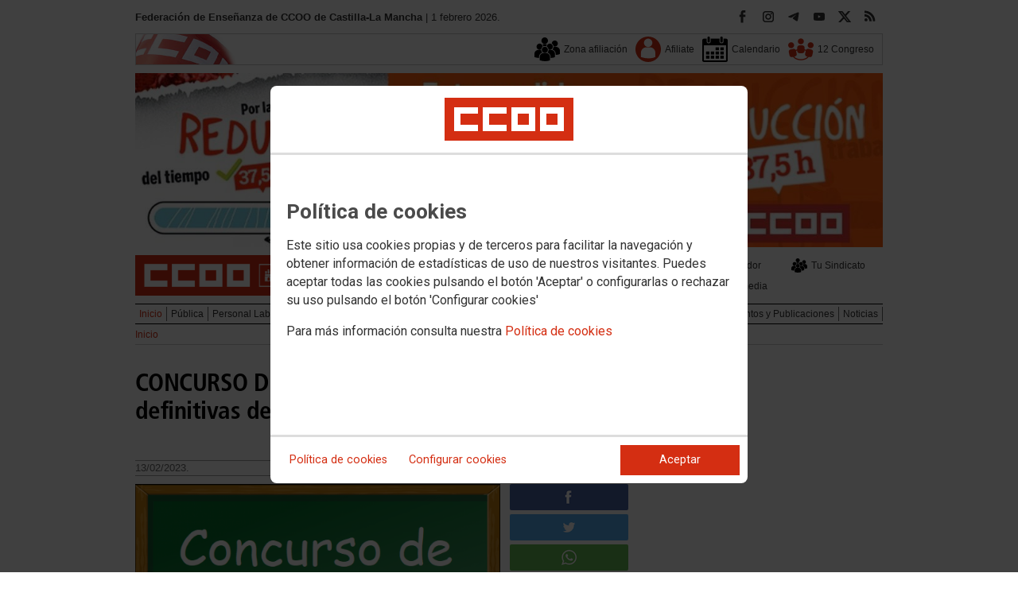

--- FILE ---
content_type: text/html; charset=UTF-8
request_url: https://castillalamancha.fe.ccoo.es/noticia:655378--CONCURSO_DE_MERITOS_CLM_Listados_definitivas_de_admitidos_y_excluidos&opc_id=d544e5beb59e676973e61a67eb129003
body_size: 19319
content:
<!DOCTYPE html>
<html lang="es" style='height: 100%; overflow: hidden;'>

<head>
	<title>Federación de Enseñanza de CCOO de Castilla-La Mancha</title>
	<meta charset="UTF-8">		
	<meta name="viewport" content="width=device-width, initial-scale=1.0, user-scalable=yes">	
	<link rel="icon" type="image/png" href="/cms/favicons/favicon_271.png">
	
	<link rel='stylesheet' href='/cms/css/tiny_styles.css'/>
	<link rel='stylesheet' href='/js/jquery-ui-1.10.3/themes/smoothness/jquery-ui-1.10.3.custom.css'/>
	<link rel='stylesheet' href='https://fonts.googleapis.com/css?family=Roboto:100,300,400,500,700,900%7CRoboto+Condensed:300,400,700&subset=latin,latin-ext'/>
	<link rel='stylesheet' href='/cms/css/html5reset.css'/>
	<link rel='stylesheet' href='/cms/css/csccoo.css'/>
	<link rel='stylesheet' href='/cms/css/cookieconsent.css'/>
	<link rel='stylesheet' href='//cdn.flowplayer.com/releases/native/3/stable/style/flowplayer.css'/>
	
	
	
	<!--[if lte IE 8]><style>@import url("/cms/css/cms_ie.css");</style><![endif]-->
	
	
	
	
	
	
	
			<script>
			function loadScript(a){
                var b=document.getElementsByTagName("head")[0],c=document.createElement("script");
                c.type="text/javascript",c.src="https://tracker.metricool.com/resources/be.js",
                c.onreadystatechange=a,c.onload=a,b.appendChild(c)
            }
            loadScript(function(){beTracker.t({hash:"5953194ebefc3500f75bf780d040861"})});</script>
	
	<meta property='og:type' content='article'/>
	<meta property='og:title' content='CONCURSO DE MÉRITOS CLM: Listados definitivas de admitidos y excluidos'/>
	<meta property='og:site_name' content='Enseñanza Castilla-La Mancha'/>
	<meta property='og:url' content='https://castillalamancha.fe.ccoo.es/noticia:655378--CONCURSO_DE_MERITOS_CLM_Listados_definitivas_de_admitidos_y_excluidos&opc_id=d544e5beb59e676973e61a67eb129003'/>
	<meta property='og:image' content='https://castillalamancha.fe.ccoo.es/036d209a5824d8737bcb51661e8255d1000063.png'/>
	<meta property='og:description' content=''/>
			<script type='text/javascript' src='/js/validaciones_app.js'></script>
			<meta name="twitter:card" content="summary_large_image"/>
			<meta name="twitter:site" content="Enseñanza Castilla-La Mancha"/>
			<meta name="twitter:title" content="CONCURSO DE MÉRITOS CLM: Listados definitivas de admitidos y excluidos" />			
			<meta name="twitter:description" content="" />
			<meta name="twitter:image" content="https://castillalamancha.fe.ccoo.es/036d209a5824d8737bcb51661e8255d1000063.png" />		
	<script src='/js/jquery-3.7.1.min.js'></script>
	<script src='/js/jquery-1.11.0.min.js'></script>
	<script src='/js/jquery-ui-1.10.3/ui/minified/jquery-ui.min.js'></script>
	<script src='//cdn.flowplayer.com/releases/native/3/stable/flowplayer.min.js'></script>
	<script src='//cdn.flowplayer.com/releases/native/3/stable/plugins/hls.min.js'></script>
	<script src='//cdn.flowplayer.com/releases/native/3/stable/plugins/audio.min.js'></script>
	
	
	<script src='https://kit.fontawesome.com/e62e370cf8.js' crossorigin='anonymous'></script>
	
	
	
	<script type="text/javascript">
	
		if (!String.prototype.trim) {
		  (function() {			 
		    var rtrim = /^[\s\uFEFF�]+|[\s\uFEFF�]+$/g;
		    String.prototype.trim = function() {
		      return this.replace(rtrim, '');
		    };
		  })();
		}
		
		cookies_conf = "";
		function saveConfigCookies() {
			var strCookies;
			strCookies = ($('#cg').prop("checked")) ? "1" : "0";
			strCookies+= ($('#cf').prop("checked")) ? "1" : "0";
			strCookies+= ($('#ct').prop("checked")) ? "1" : "0";			
            strCookies+= ($('#cb').prop("checked")) ? "1" : "0";
			var cookexpire = new Date(); 
			cookexpire.setTime(new Date().getTime()+3600000*24*365); 
			document.cookie = 'config=' + strCookies + ';expires=' + cookexpire.toGMTString();
			location.reload();
		}
	
			
		var DBG=0;
		
		
		$(document).ready(function() {
			$.maxZIndex = $.fn.maxZIndex = function(opt) {
				var def = { inc: 10, group: "*" };
				$.extend(def, opt);    
				var zmax = 0;
				$(def.group).each(function() {
					var cur = parseInt($(this).css('z-index'));
					zmax = cur > zmax ? cur : zmax;
				});
				if (!this.jquery) return zmax;
		
				return this.each(function() {
					zmax += def.inc;
					$(this).css("z-index", zmax);
				});
			}			
			if ($('#divLoad').length) $('#divLoad').remove();	
					
			
			/* elcon:31185- */$('#li_1').click();
/* elcon:31151- */arrImaNot[655378] = new Array();arrImaNot[655378][0]='/036d209a5824d8737bcb51661e8255d1000063.png';numImaNot[655378] = 0;arrPieIma[655378] = new Array();arrPieIma[655378][0]='Concurso de méritos';
			
		});

		function get_cookie(cname) {				
               var allcookies = document.cookie;                             
               var cookiearray = allcookies.split(';');	               
               for (var s=0; s<cookiearray.length; s++) {				   	
                	var nombre = (cookiearray[s].split('=')[0]).trim();
					var valor = cookiearray[s].split('=')[1];					   
				  	if (nombre==cname) return valor;
               }
			   return "";
        }

		function check_cookie() {		
			var perfil = get_cookie('profile');
			var dir = "http://" + window.location.host;				
			var nom_opc = "Inicio";
			nom_opc = nom_opc.replace(" ","_");
			if (perfil!='' && dir!=perfil) window.location.href = perfil + "/" + nom_opc;
			
			// Si no hay, generamos la cookie
			if (perfil == '') {			
				var exdate=new Date();
	   			exdate.setDate(exdate.getDate() + 2*365);
	    		var exp=";expires="+exdate.toUTCString();						
				// Indicamos el dominio para que no considere distintas las cookies según el subdominio
				document.cookie="profile=" + dir + exp + ";domain=ccoo.es";
			}
		}
		
		function callPlugin(event_id,data,opciones){		
			var insideIframe = window.top !== window.self;
			if (insideIframe) {
				parent.postMessage({
					event_id: event_id,
					data :data,
					opciones: opciones
				},
				'*');
			} else { 
				window.open(data, '_blank', opciones);				
			}
		}
		
		function showImg(img) {
			diaWidth = $(window).width()>435 ? "435" : $(window).width();			
			imgWidth = diaWidth - 35;
			var Y = Math.floor(window.innerHeight/2 - 200);			
			$("#imgDialog").dialog({
				width: diaWidth + "px",
				modal: false,
				autoOpen: false,
				clickOutside: true,
				clickOutsideTrigger: "#opener1",
				open: function(event, ui) {
            $(this).parent().css({'top': Y});
        }
			});
			$("#imgDialog").html("<img src='/" + img + "' style='max-width: " + imgWidth + "px'>");			
			$("#imgDialog").dialog('open');			
		}	
		
		
					
			indSizeFont = 0;
			var arrSizeFont = ["", "15px", "18px", "21px", "24px"];			
		
			// Incremento del tama�o de fuente
			function incSizeFont() {				
				indSizeFont++;
				if (indSizeFont>4) indSizeFont = 4;
				cuerpo = document.getElementById("divCuerpo");
				parrafos = cuerpo.getElementsByTagName('P');				
				document.getElementById('divSubtitulos').style.fontSize = arrSizeFont[indSizeFont];
				document.getElementById('divSubtitulos').style.lineHeight = "130%";
				for (i=0; i<parrafos.length; i++) {
					parrafos[i].style.fontSize = arrSizeFont[indSizeFont];
					parrafos[i].style.lineHeight = "130%";
				}
				document.getElementById('divFechaFuente').style.fontSize = arrSizeFont[indSizeFont];
				document.getElementById('divFechaFuente').style.lineHeight = "130%";
				entradilla = document.getElementById("pEntradilla");
				entradilla.style.fontSize = arrSizeFont[indSizeFont];
				entradilla.style.lineHeight = "130%";
			}

			// Decremento del tama�o de fuente
			function decSizeFont() {
				indSizeFont--;
				if (indSizeFont<0) indSizeFont = 0;
				cuerpo = document.getElementById("divCuerpo");
				parrafos = cuerpo.getElementsByTagName('P');
				for (i=0; i<parrafos.length; i++) parrafos[i].style.fontSize = arrSizeFont[indSizeFont];
				document.getElementById('divFechaFuente').style.fontSize = arrSizeFont[indSizeFont];
				entradilla = document.getElementById("pEntradilla");
				entradilla.style.fontSize=arrSizeFont[indSizeFont];				
			}			

			arrImaNot = new Array();
			arrPieIma = new Array();
			numImaNot = new Array();			

			// Avance a la imagen siguiente
			function nextImaNot(cd_cms_conte) {				
				if (numImaNot[cd_cms_conte]<arrImaNot[cd_cms_conte].length-1) numImaNot[cd_cms_conte]++; else numImaNot[cd_cms_conte] = 0;				
				document.getElementById('imagen_' + cd_cms_conte).src = arrImaNot[cd_cms_conte][numImaNot[cd_cms_conte]];
				document.getElementById('a_' + cd_cms_conte).href = arrImaNot[cd_cms_conte][numImaNot[cd_cms_conte]];				
				document.getElementById('pie_' + cd_cms_conte).innerHTML = arrPieIma[cd_cms_conte][numImaNot[cd_cms_conte]];
			}

			// Retroceso a la imagen anterior
			function prevImaNot(cd_cms_conte) {								
				if (numImaNot[cd_cms_conte]>0) numImaNot[cd_cms_conte]--; else numImaNot[cd_cms_conte] = arrImaNot[cd_cms_conte].length-1;
				document.getElementById('imagen_' + cd_cms_conte).src = arrImaNot[cd_cms_conte][numImaNot[cd_cms_conte]];
				document.getElementById('a_' + cd_cms_conte).href = arrImaNot[cd_cms_conte][numImaNot[cd_cms_conte]];
				document.getElementById('pie_' + cd_cms_conte).innerHTML = arrPieIma[cd_cms_conte][numImaNot[cd_cms_conte]];
			}
			
			arrVideos = new Array();			
			numVideo = new Array();			

			/// Avance al vídeo siguiente
			function nextVideo(cd_cms_conte) {				
				document.getElementById('divContVideo' + cd_cms_conte + "_" + numVideo[cd_cms_conte]).style.display='none';
				document.getElementById('but_' + cd_cms_conte + "_" + numVideo[cd_cms_conte]).style.display='none';
				if (numVideo[cd_cms_conte]<arrVideos[cd_cms_conte].length-1) numVideo[cd_cms_conte]++; else numVideo[cd_cms_conte] = 0;
				document.getElementById('divContVideo' + cd_cms_conte + "_" + numVideo[cd_cms_conte]).style.display='block';
				document.getElementById('but_' + cd_cms_conte + "_" + numVideo[cd_cms_conte]).style.display='block';
			}

			// Retroceso al vídeo anterior
			function prevVideo(cd_cms_conte) {
				document.getElementById('divContVideo' + cd_cms_conte + "_" + numVideo[cd_cms_conte]).style.display='none';
				document.getElementById('but_' + cd_cms_conte + "_" + numVideo[cd_cms_conte]).style.display='none';
				if (numVideo[cd_cms_conte]>0) numVideo[cd_cms_conte]--; else numVideo[cd_cms_conte] = arrVideos[cd_cms_conte].length-1;
				document.getElementById('divContVideo' + cd_cms_conte + "_" + numVideo[cd_cms_conte]).style.display='block';
				document.getElementById('but_' + cd_cms_conte + "_" + numVideo[cd_cms_conte]).style.display='block';
			}			

			// Enviar comentario
			function sndComm(elcon,elconmaster){
				var firstError = '';
				var patt=/^[ a-zA-Z0-9������������]{4,}/g;
				if ($('#nick').val()=='' || !patt.test($('#nick').val())) {
					setValError('nick','el nombre','R',"El nombre o apodo debe contener al menos cuatro caracteres");
					firstError = "nick";
				} else delValError('nick');

				var patt=/^[ a-zA-Z0-9������������,.:\-*]{4,}/g;
				if (!patt.test($('#comen').val())) {
					setValError('comen','el comentario','E','El comentario debe contener al menos cuatro caracteres (letras, n�meros y/o signos de puntuaci�n)');
					if (firstError=='') firstError = "comen";
				}
				else delValError('comen');				
				if (firstError) {
					$('#' + firstError).focus();
					return false;
				}
				var d = new Object();
				d['nick'] = $('#nick').val();
				d['comen'] = $('#comen').val();
				d['cd_cms_conte']=655378;				
				$.post('/cms.php?F:'+elcon+','+elconmaster, { fun: "savcom", data: JSON.stringify(d) } ,
					function(data) {
						try {	
							//alert(data);						
							eval(data);
						} catch(e) {
							alert('Error enviando datos AAA: '+e.message);
						}
					}
				).fail(function(xhr,status,error) {
					alert('Error enviando datos: '+e.message);
				});
			}			
		(function(i,s,o,g,r,a,m){i['GoogleAnalyticsObject']=r;i[r]=i[r]||function(){(i[r].q=i[r].q||[]).push(arguments)},i[r].l=1*new Date();
		a=s.createElement(o),m=s.getElementsByTagName(o)[0];a.async=1;a.src=g;m.parentNode.insertBefore(a,m)})(window,document,'script','//www.google-analytics.com/analytics.js','ga');
	</script>	
</head>		<body style="position: relative; min-height: 100%; overflow: hidden">
			<div id='imgDialog'></div>
			<div class='cms_contenedor_principal'>
					<div class="ccoo-cc-root">
		<div class="ccoo-cc-overlay"></div>
			<div class="ccoo-cc-dialog" role="dialog" tabindex="0">
					<div id="adv-cookies-1" class="ccoo-cc-content-container">
						<div class="ccoo-cc-content-header">
							<div class="ccoo-cc-header-image-container"> <!--fc-header-image-container-->
								<img class="ccoo-cc-header-image" alt="Comisiones Obreras" src="/cms/g/logotipos/CCOO_pastilla_RGB_72ppp_162x54.png"> <!--fc-header-image-->
							</div>
						</div>
	
						<div class="ccoo-cc-content-body">
							<h2>Política de cookies</h2>
							<p>Este sitio usa cookies propias y de terceros para facilitar la navegación y obtener información de estadísticas de uso de nuestros visitantes. Puedes aceptar todas las cookies pulsando el botón 'Aceptar' o configurarlas o rechazar su uso pulsando el botón 'Configurar cookies'</p>
							<p>Para más información consulta nuestra <span onclick="$('#adv-cookies-1').addClass('ccoo-cc-hidden'); $('#adv-cookies-2').removeClass('ccoo-cc-hidden')">Política de cookies</span></p>
						</div>
	
						<div class="ccoo-cc-content-footer">
							<div class="ccoo-cc-btns-container">
								<span class="ccoo-cc-btn" onclick="$('#adv-cookies-1').addClass('ccoo-cc-hidden'); $('#adv-cookies-2').removeClass('ccoo-cc-hidden')">Política de cookies</span>
								<span class="ccoo-cc-btn" id="sn-b-custom" onclick="$('#adv-cookies-1').addClass('ccoo-cc-hidden'); $('#adv-cookies-3').removeClass('ccoo-cc-hidden')">Configurar cookies</span>
							</div>
							<div class="ccoo-cc-btns-container-end">
								<span class="ccoo-cc-btn ccoo-cc-btn-action" id="accept-choices" onclick="var cookexpire=new Date(); cookexpire.setTime(new Date().getTime()+3600000*24*365); document.cookie='config=111;expires='+cookexpire.toGMTString();location.reload()">Aceptar</span>
							</div>
						</div>
					</div>
	
					<div id="adv-cookies-2" class="ccoo-cc-content-container ccoo-cc-hidden">
						<div class="ccoo-cc-content-header">
							<div class="ccoo-cc-header-image-container"> <!--fc-header-image-container-->
								<img class="ccoo-cc-header-image" alt="Comisiones Obreras" src="/cms/g/logotipos/CCOO_pastilla_RGB_72ppp_162x54.png"> <!--fc-header-image-->
							</div>
						</div>
	
						<div class="ccoo-cc-content-body">
											<h2 class="generic">
					<div class="wrapper_000">
						<p class="est_p_v001">Política de cookies</p>
					</div>
				</h2>
			<div class="eC_estatico_v001">			
				<div class="wrapper_000">
					<p class="est_p_v001">FEDERACION DE ENSE?ANZA DE COMISIONES OBRERAS informa que este sitio web usa cookies para:</p>
							<ol>
								<li><p class="est_p_v001">Asegurar que las páginas web puedan funcionar correctamente</p></li>
								<li><p class="est_p_v001">Recopilar información estadística anónima, como qué páginas ha visitado la persona usuaria o cuánto tiempo ha permanecido en el sitio web.</p></li> 
								<li><p class="est_p_v001">Mostrar contenido de redes sociales, siempre relacionado con información de la organización de CCOO.</p></li>
							</ol>
							<p class="est_p_v001">Informamos que contiene enlaces a sitios web de terceros con políticas de privacidad ajenas a la de CCOO que podrá decidir si acepta o no cuando acceda a ellos.</p>		
							<p class="est_p_v001">
								A continuación encontrará información detallada sobre qué son las cookies, qué tipo de cookies utiliza este sitio web, cómo puede desactivarlas en su 
								navegador y cómo bloquear específicamente la instalación de cookies de terceros.
							</p>						
							<ol>
								<li>
									<p class="est_p_v001"><strong>¿Qué son las cookies?</strong></p>			
									<p class="est_p_v001">
										Las cookies son archivos que los sitios web o las aplicaciones instalan en el navegador o en el dispositivo (smartphone, tablet o televisión conectada) 
										de la persona usuaria durante su recorrido por las páginas del sitio o por la aplicación, y sirven para almacenar información sobre su visita.
									</p>
									<p class="est_p_v001">
										El uso de cookies permite optimizar la navegación, adaptando la información y los servicios ofrecidos a los intereses de la persona usuaria, para 
										proporcionarle una mejor experiencia siempre que visita el sitio web.
									</p>
								</li>
								<li>
									<p class="est_p_v001"><strong>Tipología, finalidad y funcionamiento</strong></p>
									<p class="est_p_v001">
										Las cookies, en función de su permanencia, pueden dividirse en cookies de sesión o permanentes. Las primeras expiran cuando la persona usuaria cierra el 
										navegador. Las segundas expiran cuando se cumple el objetivo para el que sirven (por ejemplo, para que la persona usuaria se mantenga identificada en el 
										sitio web) o bien cuando se borran manualmente.
									</p>
									<p class="est_p_v001">
										Adicionalmente, en función de su objetivo, las cookies utilizadas pueden clasificarse de la siguiente forma:
									</p>
									<ul>
										<li>
											<p class="est_p_v001">
												<strong>Estrictamente necesarias (técnicas):</strong> Son aquellas imprescindibles para el correcto funcionamiento de la página. Normalmente 
												se generan cuando la persona usuaria accede al sitio web o inicia sesión en el mismo y se utilizan para identificarle en el 
												sitio web con los siguientes objetivos:
											</p>
											<ul>
												<li><p class="est_p_v001">Mantener la persona usuaria identificada de forma que, si abandona el sitio web, el navegador o el dispositivo y en otro momento vuelve a acceder a dicho sitio web, seguirá identificado, facilitando así su navegación sin tener que volver a identificarse</p></li>
												<li><p class="est_p_v001">Comprobar si la persona usuaria está autorizada para acceder a ciertos servicios o zonas del sitio web</p></li>
											</ul>
										</li>
										<li>
											<p class="est_p_v001">
												<strong>De rendimiento:</strong> Se utilizan para mejorar la experiencia de navegación y optimizar el funcionamiento del sitio web
											</p>									
										</li>
										<li>
											<p class="est_p_v001">
												<strong>Analíticas:</strong> Recopilan información sobre la experiencia de navegación de la persona usuaria en el sitio web, normalmente de forma anónima, 
												aunque en ocasiones también permiten identificar de manera única e inequívoca a la persona usuaria con el fin de obtener informes 
												sobre los intereses de la  persona usuaria en los servicios que ofrece el sitio web.
											</p>
										</li>
									</ul>
									<p class="est_p_v001">
										Para más información puedes consultar la guía sobre el uso de las cookies elaborada por la Agencia Española de Protección de Datos en  
										<a href='https://www.aepd.es/sites/default/files/2020-07/guia-cookies.pdf' target='_blank'>
											https://www.aepd.es/sites/default/files/2020-07/guia-cookies.pdf</a>
										</a>
									</p>
								</li>
								<li>
									<p class="est_p_v001"><strong>Cookies utilizadas en este sitio web</strong></p>
									<p class="est_p_v001">
										A continuación, se muestra una tabla con las cookies utilizadas en este sitio web, incorporando un criterio de "nivel de intrusividad" apoyado en una 
										escala del 1 al 3, en la que:
									</p>
									<p class="est_p_v001">
										<strong>Nivel 1:</strong> se corresponde con cookies estrictamente necesarias para la prestación del propio servicio solicitado por la persona usuaria.
									</p>
									<p class="est_p_v001">
										<strong>Nivel 2:</strong> se corresponde con cookies de rendimiento (anónimas) necesarias para el mantenimiento de contenidos y navegación, de las que solo es necesario informar sobre su existencia.
									</p>
									<p class="est_p_v001">	
										<strong>Nivel 3:</strong> se corresponde con cookies gestionadas por terceros que permiten el seguimiento de la persona usuaria a través de webs de las que  
										FEDERACION DE ENSE?ANZA DE COMISIONES OBRERAS no es titular. Puede corresponderse con cookies donde se identifica a la persona usuaria de manera única y evidente.
									</p>
									<p class="est_p_v001"><strong>Listado de Cookies Utilizadas</strong></p>
									<ul>
										<li><p class="est_p_v001"><strong>Cookie:</strong> PHPSESSID, SERVERID, Incap_ses_*_* y visid_incap_*<br>
											<strong>Duración:</strong> Sesión<br>
											<strong>Tipo:</strong> Imprescindibles<br>
											<strong>Propósito:</strong> Mantener la coherencia de la navegación y optimizar el rendimiento del sitio web<br>
											<strong>Intrusividad:</strong> 1</p>
										</li>
									
										<li><p class="est_p_v001"><strong>Cookie:</strong> config<br>
											<strong>Duración:</strong> 1 año<br>
											<strong>Tipo:</strong> Imprescindibles<br>
											<strong>Propósito:</strong> Guardar la configuración de cookies seleccionada por el usuario<br>
											<strong>Intrusividad:</strong>2</p>
										</li>
									
										<li><p class="est_p_v001"><strong>Cookie:</strong> Google Analytics (_gat, _gid y _ga)<br>
											<strong>Duración:</strong> 24 horas<br>
											<strong>Tipo:</strong> Analítica, de terceros (Google)<br>
											<strong>Propósito:</strong> Permitir la medición y análisis de la navegación en las páginas web<br>
											<strong>Intrusividad:</strong> 3</p>
										</li>
									
										<li><p class="est_p_v001"><strong>Cookie:</strong> Facebook (_fbp)<br>
											<strong>Duración:</strong> 3 meses<br>
											<strong>Tipo:</strong> Terceros (Facebook)<br>
											<strong>Propósito:</strong> Mostrar información incrustada de la red social Facebook<br>
											<strong>Intrusividad:</strong> 3</p>
										</li>
									
										<li><p class="est_p_v001"><strong>Cookie:</strong> Twitter (eu_cn, ct0, guest_id, personalization_id)<br>
											<strong>Duración:</strong> Sesión<br>
											<strong>Tipo:</strong> Terceros (Twitter)<br>
											<strong>Propósito:</strong> Mostrar información incrustada de la red social Twitter<br>
											<strong>Intrusividad:</strong> 3</p>
										</li>
									</ul>
									<p class="est_p_v001">
										Desde los siguientes enlaces puedes consultar la política de cookies de terceros: 
										<a href='https://policies.google.com/technologies/cookies?hl=es' target='_blank'>Política de cookies de Google</a>, 
										<a href='https://es-es.facebook.com/policies/cookies' target='_blank'>Política de cookies de Facebook</a>,
										<a href='https://help.twitter.com/es/rules-and-policies/twitter-cookies' target='_blank'>Política de cookies de Twiter</a>
									</p>
								</li>
								<li>
									<p class="est_p_v001"><strong>Deshabilitar el uso de cookies</strong></p>
									<p class="est_p_v001">
										La persona usuaria en el momento de iniciar la navegación de la web, configura la preferencia de cookies. 
									</p>
									<p class="est_p_v001">	
										Si en un momento posterior desea cambiarla, puede hacerlo a través de la configuración del navegador.  
									</p>
									<p class="est_p_v001">	
										Si la persona usuaria así lo desea, es posible dejar de aceptar las cookies del navegador, o dejar de aceptar las cookies de un servicio en particular.
									</p>
									<p class="est_p_v001">
										Todos los navegadores modernos permiten cambiar la configuración de cookies. Estos ajustes normalmente se encuentran en las <i>Opciones</i> o <i>Preferencias</i> 
										del menú del navegador.
									</p>
									<p class="est_p_v001">
										La persona usuaria podrá, en cualquier momento, deshabilitar el uso de cookies en este sitio web utilizando su navegador. Hay que tener en cuenta que 
										la configuración de cada navegador es diferente. Puede consultar el botón de ayuda o bien visitar los siguientes enlaces de cada navegador donde le 
										indicará como hacerlo: 							
										<a href="http://windows.microsoft.com/es-xl/internet-explorer/delete-manage-cookies#ie=ie-10" target="_blank">Internet Explorer</a>,
										<a href="https://support.mozilla.org/es/kb/Borrar%20cookies" target="_blank">FireFox</a>,
										<a href="https://support.google.com/chrome/answer/95647?hl=es" target="_blank">Chrome</a>,
										<a href="http://www.apple.com/legal/privacy/es/cookies/" target="_blank">Safari</a>
									</p>
									<p class="est_p_v001">
										También existen otras herramientas de terceros, disponibles on-line, que permiten a la persona usuaria gestionar las cookies.
									</p>
								</li>
								<li>
									<p class="est_p_v001"><strong>¿Qué ocurre al deshabilitar las cookies?</strong></p>
									<p class="est_p_v001">
										Algunas funcionalidades y servicios pueden quedar deshabilitados, tener un comportamiento diferente al esperado o incluso que se degrade notablemente la experiencia de 
										navegación de la persona usuaria. 
									</p>		
								</li>
								<li>
									<p class="est_p_v001"><strong>Actualización de la Política de cookies</strong></p>
									<p class="est_p_v001">
										FEDERACION DE ENSE?ANZA DE COMISIONES OBRERAS puede modificar esta política de cookies en función de exigencias legislativas, reglamentarias, o con la finalidad de adaptar dicha política 
										a las instrucciones dictadas por la Agencia Española de Protección de Datos, por ello se aconseja a la persona usuaria que la visite periódicamente.
									</p>
									<p class="est_p_v001">
										Cuando se produzcan cambios significativos en esta política de cookies, se comunicará a través de la web. 
									</p>
								</li>
								<li>
									<p class="est_p_v001"><strong>Política de privacidad</strong></p>								
									<p class="est_p_v001">
										Esta Política de Cookies se complementa con la Política de Privacidad, a la que podrá acceder para conocer la información necesaria adicional sobre protección de datos personales.
									</p>
								</li>
							</ol>
					</div>
			</div>					
						</div>	
						
						<div class="ccoo-cc-content-footer">
							<div class="ccoo-cc-btns-container">
								<span class="ccoo-cc-btn" id="sn-b-custom" onclick="$('#adv-cookies-2').addClass('ccoo-cc-hidden'); $('#adv-cookies-3').removeClass('ccoo-cc-hidden')">Configurar cookies</span>
							</div>
							<div class="ccoo-cc-btns-container-end">
								<span class="ccoo-cc-btn ccoo-cc-btn-action" id="accept-choices" onclick="var cookexpire=new Date(); cookexpire.setTime(new Date().getTime()+3600000*24*365); document.cookie='config=111;expires='+cookexpire.toGMTString();location.reload()">Aceptar todo</span>
							</div>
						</div>
						
					</div>
	
					<div id="adv-cookies-3" class="ccoo-cc-content-container ccoo-cc-hidden">
	
						<div class="ccoo-cc-content-header">
							<div class="ccoo-cc-header-image-container">
								<img class="ccoo-cc-header-image" alt="Comisiones Obreras" src="/cms/g/logotipos/CCOO_pastilla_RGB_72ppp_162x54.png"> 
							</div>
						</div>
	
						<div class="ccoo-cc-content-body">
							<h2>Configuración de cookies</h2>
							<p>Desde aquí puede activar o desactivar las cookies que utilizamos en este sitio web, a excepción de las de técnicas, que son imprescindibles.
							<strong class="span02">Si no selecciona ninguna opción, equivale a rechazar todas las demás cookies</strong>.</p>
							<h3>Cookies técnicas y de sesión, estrictamente necesarias</h3>
							<div class="ccoo-cc-configbox">
								<div class="ccoo-cc-row">
									<div class="ccoo-cc-left">
										<h4>Sesión: PHPSESSID, SERVERID, Incap_ses_*_* y visid_incap_*</h4>
										<p>Permiten mantener la coherencia de la navegación y optimizar el rendimiento del sitio web, son imprescindibles</p>
									</div>
									<div class="ccoo-cc-right ccoo-cc-pur"></div>
								</div>
							</div>
	
							<div class="ccoo-cc-configbox">
									<div class="ccoo-cc-row">
									<div class="ccoo-cc-left">
										<h4>Técnica: config</h4>
										<p>Guarda la configuración de cookies seleccionada por el usuario</p>
									</div>
									<div class="ccoo-cc-right ccoo-cc-pur"></div>
								</div>
							</div>		
							<h3>Cookies de terceros</h3>
							<div class="ccoo-cc-configbox">
								<div class="ccoo-cc-row">
									<div class="ccoo-cc-left">
										<h4>Google Analytics: _gat, _gid y _ga</h4>
										<p>Utilizamos estas cookies para obtener información de estadísticas de uso de nuestros visitantes. Están gestionadas por Google, puedes consultar su política de cookies haciendo clic <a href="https://policies.google.com/technologies/cookies?hl=es" target="_blank">aquí</a></p>
									</div>
									<div class="ccoo-cc-right ccoo-cc-pur">
										<label class="ccoo-cc-switch">
											<input id="cg" class="pu" type="checkbox" data-attr="1">
											<span></span>
										</label>
									</div>
								</div>
							</div>
							<div class="ccoo-cc-configbox">
								<div class="ccoo-cc-row">
									<div class="ccoo-cc-left">
										<h4>Facebook: _fbp</h4>
										<p>Cuando mostramos información incrustada de la red social Facebook, se genera automáticamente esta cookie. Está gestionada por Facebook, puedes consultar su política de cookies haciendo clic <a href="https://es-es.facebook.com/policies/cookies" target="_blank">aquí</a></p>
									</div>
									<div class="ccoo-cc-right ccoo-cc-pur">
										<label class="ccoo-cc-switch">
											<input id="cf" class="pu" type="checkbox" data-attr="1">
											<span></span>
										</label>
									</div>
								</div>
							</div>							
							<div class="ccoo-cc-configbox">
								<div class="ccoo-cc-row">
									<div class="ccoo-cc-left">
										<h4>Twitter: eu_cn, ct0, guest_id y personalization_id</h4>
										<p>Cuando mostramos información incrustada de la red social Twitter, se generan automáticamente estas cookies. Están gestionadas por Twitter, puedes consultar su política de cookies haciendo clic <a href="https://help.twitter.com/es/rules-and-policies/twitter-cookies" target="_blank">aquí</a></p>
									</div>
									<div class="ccoo-cc-right ccoo-cc-pur">
										<label class="ccoo-cc-switch">
											<input id="ct" class="psf" type="checkbox" data-attr="2">
											<span></span>
										</label>
									</div>
								</div>
							</div>
						</div>
	
						<div class="ccoo-cc-content-footer">
							<div class="ccoo-cc-btns-container">
								<span class="ccoo-cc-btn" onclick="$('#adv-cookies-3').addClass('ccoo-cc-hidden'); $('#adv-cookies-2').removeClass('ccoo-cc-hidden')">Política de cookies</span>
							</div>
							<div class="ccoo-cc-btns-container-end">
								<span class="ccoo-cc-btn" id="sn-b-save" onclick="saveConfigCookies()">Guardar preferencias</span>
								<span class="ccoo-cc-btn ccoo-cc-btn-action" id="accept-choices" onclick="var cookexpire=new Date(); cookexpire.setTime(new Date().getTime()+3600000*24*365); document.cookie='config=111;expires='+cookexpire.toGMTString();location.reload()">Aceptar todo</span>
							</div>
						</div>
					</div>
				</div>
		</div>
	</div>
			 <div class='cms_contenedor'>
				
	  <!-- **CABECERA** -->
	<div class='headercontainer'>
	 <header class='width-wide'>
	 <!--[if lte IE 8]><div class='header'><![endif]-->

	  <div class='section group layout_4828655' id='4828655'>
		<div id='4828655_8506184' class='layout_span_col layout_span_8_of_12 layout_4828655_8506184'>
		 <div id='4828655_8506184_18481495' class='layout_4828655_8506184_18481495'>
			<div class="eC_texto_v001">
				<div class="wrapper_000">
					<p><span class="span01">Federación de Enseñanza de CCOO de Castilla-La Mancha</span> |  1 febrero 2026.</p>
				</div>
			</div>
		 </div>
		</div>
		<div class='calle'></div>
		<div id='4828655_8506185' class='layout_span_col layout_span_4_of_12 layout_4828655_8506185'>
		 <div id='4828655_8506185_18481496' class='layout_4828655_8506185_18481496'>
<div class='eC_rSWidget_v021'><ul><li><a href='/rss.php' class='rss' target='rss' title='Canales RSS'></a></li><li><a href='https://twitter.com/FECCOOCLM' class='x' target='X' title='X'></a></li><li><a href='https://www.youtube.com/channel/UCZZkJTuzh4fu3b2MP2oK6ng' class='yout' target='Youtube' title='Youtube'></a></li><li><a href='https://t.me/feccooclm' class='tele' target='Telegram' title='Telegram'></a></li><li><a href='https://www.instagram.com/feccooclm/' class='inst' target='Instagram' title='Instagram'></a></li><li><a href='https://www.facebook.com/feccooclm/' class='face' target='Facebook' title='Facebook'></a></li></div>
		 </div>
		</div>
	  </div>

	  <div class='section group layout_4828656' id='4828656'>
		<div id='4828656_8506186' class='layout_span_col layout_span_12_of_12 layout_4828656_8506186'>
		 <div id='4828656_8506186_18481497' class='layout_4828656_8506186_18481497'>
			<div class='eC_menu_v010'>
				<div class='wrapper_000'>
					<div class='eC_img_v001'>
						<div class='wrapper_000'>
							<a href='http://www.ccoo.es' target='_blank'><img src='/cms/g/CSCCOO/menu/CMS_bandera_bg.png' alt='Web de CSCCOO'></a>
						</div>
					</div>
					<ul>
						<li><a href='https://ssl.ccoo.es/afiliacion'  target='_blank'><span class='icon icon_dim_32x32 icon_pos_v01_32x32 icon_name_users6'></span><p  class='unaLinea'>Zona afiliación</p></a></li><li><a href='http://www.ccoo.es/Afiliate'  target='_blank'><span class='icon icon_dim_32x32 icon_pos_v01_32x32 icon_name_user'></span><p  class='unaLinea'>Afiliate</p></a></li><li><a href='https://castillalamancha.fe.ccoo.es/Calendario'  target='_self'><span class='icon icon_dim_32x32 icon_pos_v01_32x32 icon_name_calendar146'></span><p  class='unaLinea'>Calendario</p></a></li><li><a href='https://castillalamancha.fe.ccoo.es/12_Congreso'  target='_self'><span class='icon icon_dim_32x32 icon_pos_v01_32x32 icon_name_network11'></span><p  class='unaLinea'>12 Congreso</p></a></li>
					</ul>
				</div>
			</div>			
		 </div>
		</div>
	  </div>

	  <div class='section group layout_4828657' id='4828657'>
		<div id='4828657_8506187' class='layout_span_col layout_span_12_of_12 layout_4828657_8506187'>
		 <div id='4828657_8506187_18481498' class='layout_4828657_8506187_18481498'>
<div class='layout_split_g12_wrapper'><div class='layout_split_g12_col layout_split_g12_12_of_12'><div class='eC_img_v001'><div class='wrapper_000'>		<a href="https://castillalamancha.fe.ccoo.es/Inicio" target='_self'>		<img src='/f78fda15b4910759817697f94f12deb4000063.jpeg' id='img18481498' title="Por la reducción del tiempo de trabajo" alt="Por la reducción del tiempo de trabajo" class='elcon_imagen' style=''></a></div></div></div></div>
		 </div>
		</div>
	  </div>

	  <div class='section group layout_4828658' id='4828658'>
		<div id='4828658_8506188' class='layout_span_col layout_span_6_of_12 layout_4828658_8506188'>
		 <div id='4828658_8506188_18481499' class='layout_4828658_8506188_18481499'>
<div class='layout_split_g12_wrapper'><div class='layout_split_g12_col layout_split_g12_12_of_12'><div class='eC_img_v001'><div class='wrapper_000'>		<a href="https://castillalamancha.fe.ccoo.es/Inicio" target='_self'>		<img src='/a566cd96f46b463b4b1d3b59e8d3083f000063.png' id='img18481499' title="FECCOO CLM" alt="FECCOO CLM" class='elcon_imagen' style=''></a></div></div></div></div>
		 </div>
		</div>
		<div class='calle'></div>
		<div id='4828658_8506189' class='layout_span_col layout_span_6_of_12 layout_4828658_8506189'>
		 <div id='4828658_8506189_18481500' class='layout_4828658_8506189_18481500'>
			<div class='eC_menu_v013'>
				<div class='eC_menu_v013_wrapper'>
					<div class='wrapper_000'>
						<ul>
							<li><a href='https://castillalamancha.fe.ccoo.es/Aqui_estamos'  target='_self'><p ><span class='icon icon_dim_20x20 icon_pos_v01_20x20 icon_name_phone322'></span>Aquí estamos</p></a></li><li><a href='https://castillalamancha.fe.ccoo.es/Contacta'  target='_self'><p ><span class='icon icon_dim_20x20 icon_pos_v01_20x20 icon_name_mail-symbol'></span>Contacta</p></a></li><li><a href='https://castillalamancha.fe.ccoo.es/Buscador'  target='_self'><p ><span class='icon icon_dim_20x20 icon_pos_v01_20x20 icon_name_search92'></span>Buscador</p></a></li><li><a href='https://castillalamancha.fe.ccoo.es/Tu_Sindicato'  target='_self'><p ><span class='icon icon_dim_20x20 icon_pos_v01_20x20 icon_name_users6'></span>Tu Sindicato</p></a></li><li><a href='http://fe.ccoo.es/Territorios'  target='_blank'><p ><span class='icon icon_dim_20x20 icon_pos_v01_20x20 icon_name_compass107'></span>Territorios</p></a></li><li><a href='http://servicios.ccoo.es/servicios/'  target='_blank'><p ><span class='icon icon_dim_20x20 icon_pos_v01_20x20 icon_name_looking5'></span>Servicios</p></a></li><li><a href='https://castillalamancha.fe.ccoo.es/Multimedia'  target='_self'><p ><span class='icon icon_dim_20x20 icon_pos_v01_20x20 icon_name_cameras2'></span>Multimedia</p></a></li>
						</ul>
					</div>
				</div>
			</div>
		 </div>
		</div>
	  </div>

	  <div class='section group layout_4828659' id='4828659'>
		<div id='4828659_8506190' class='layout_span_col layout_span_12_of_12 layout_4828659_8506190'>
		 <div id='4828659_8506190_18481501' class='layout_4828659_8506190_18481501'>
			<div class='eC_menu_v009'>
				<div class='wrapper_000'>
					<ul>
						<li><a href='https://castillalamancha.fe.ccoo.es/Inicio' class='selected'  target='_self' ><span>Inicio</span></a></li><li><a href='https://castillalamancha.fe.ccoo.es/Publica'   target='_self' ><span>Pública</span></a></li><li><a href='https://castillalamancha.fe.ccoo.es/Personal_Laboral'   target='_self' ><span>Personal Laboral</span></a></li><li><a href='https://castillalamancha.fe.ccoo.es/Privada_y_Concertada'   target='_self' ><span>Privada y Concertada</span></a></li><li><a href='https://castillalamancha.fe.ccoo.es/Universidad'   target='_self' ><span>Universidad</span></a></li><li><a href='https://castillalamancha.fe.ccoo.es/Formacion'   target='_self' ><span>Formacion</span></a></li><li><a href='https://castillalamancha.fe.ccoo.es/Empleo'   target='_self' ><span>Empleo</span></a></li><li><a href='https://castillalamancha.fe.ccoo.es/Salud_Laboral'   target='_self' ><span>Salud Laboral</span></a></li><li><a href='https://castillalamancha.fe.ccoo.es/Mujer_e_Igualdad'   target='_self' ><span>Mujer e Igualdad</span></a></li><li><a href='https://castillalamancha.fe.ccoo.es/Documentos_y_Publicaciones'   target='_self' ><span>Documentos y Publicaciones</span></a></li><li><a href='https://castillalamancha.fe.ccoo.es/Noticias'   target='_self' ><span>Noticias</span></a></li>	
					</ul>
				</div>
			</div>					
		 </div>
		</div>
	  </div>
			<!-- **FIN CABECERA** -->
<!--[if lte IE 8]></div><![endif]--></header>
			<!-- **CABECERA MOVIL** -->
<header class="width-narrow stretch-height"> <!--[if lte IE 8]><div class="header width-narrow"><![endif]-->

	  <div class='section group layout_20266' id='20266'>
		<div id='20266_35255' class='layout_span_col layout_span_12_of_12 layout_20266_35255'>
		 <div id='20266_35255_31185' class='layout_20266_35255_31185'>
			<div id="st-container" class="st-container st-effect-1">
				<div class="st-menu st-effect-1 stretch-height">
					<!-- congresos -->
					<div id="tabs" class="tabs stretch-height">
						<nav>
							<ul>
								<li id='li_1' class = 'tab-current'><a href='#section-1'><span class='icon icon_dim_32x32 icon_pos_v01_32x32 icon_name_book201'></span></a></li><li id='li_2' ><a href='#section-2'><span class='icon icon_dim_32x32 icon_pos_v01_32x32 icon_name_folder207'></span></a></li><li id='li_3' ><a href='#section-3'><span class='icon icon_dim_32x32 icon_pos_v01_32x32 icon_name_home143'></span></a></li>									
							</ul>
						</nav>
		
						<div class="content">
											<section id="section-1" class = 'content-current'>
					<ul class="ul_menu_sec-1">
						<li>
							<span>Noticias</span>											
							<ul><li id = 'li_2113797'><a href='https://castillalamancha.fe.ccoo.es/Inicio' class='active'  target='_self'> Inicio</a></li>					<li id = 'li_2113798'>
						<a href='https://castillalamancha.fe.ccoo.es/Publica' >
							
							Pública 
							<span id = 'arrow569_2113798' class='icon icon_dim_13x13 icon_pos_v01_13x13 icon_name_arrow-right00 icon-unfolded' 
							onclick="if (this.className.indexOf('icon-unfolded')!=-1) { this.className = this.className.replace('icon-unfolded','icon-folded');this.className = this.className.replace('icon_name_arrow-right00','icon_name_arrow-bottom00');document.getElementById('li_2113798').className='selected'; event.preventDefault();} else {this.className = this.className.replace('icon-folded','icon-unfolded');this.className = this.className.replace('icon_name_arrow-bottom00','icon_name_arrow-right00');document.getElementById('li_2113798').className=''; event.preventDefault();}"></span>
						</a>							<ul>					<li id = 'li_2113799'>
						<a href='javascript:return false' >
							
							CONCURSO DE TRASLADOS 
							<span id = 'arrow569_2113799' class='icon icon_dim_13x13 icon_pos_v01_13x13 icon_name_arrow-right00 icon-unfolded' 
							onclick="if (this.className.indexOf('icon-unfolded')!=-1) { this.className = this.className.replace('icon-unfolded','icon-folded');this.className = this.className.replace('icon_name_arrow-right00','icon_name_arrow-bottom00');document.getElementById('li_2113799').className='selected'; event.preventDefault();} else {this.className = this.className.replace('icon-folded','icon-unfolded');this.className = this.className.replace('icon_name_arrow-bottom00','icon_name_arrow-right00');document.getElementById('li_2113799').className=''; event.preventDefault();}"></span>
						</a>							<ul><li id = 'li_2113800'><a href='https://castillalamancha.fe.ccoo.es/Publica/CONCURSO_DE_TRASLADOS/Concursos_de_Traslados_anteriores'   target='_self'> Concursos de Traslados anteriores</a></li><li id = 'li_2113801'><a href='https://castillalamancha.fe.ccoo.es/Publica/CONCURSO_DE_TRASLADOS/Concurso_de_traslados_2020-2021'   target='_self'> Concurso de traslados 2020-2021</a></li><li id = 'li_2113802'><a href='https://castillalamancha.fe.ccoo.es/Publica/CONCURSO_DE_TRASLADOS/Concurso_de_traslados_2021-2022'   target='_self'> Concurso de traslados 2021-2022</a></li><li id = 'li_2113803'><a href='https://castillalamancha.fe.ccoo.es/Publica/CONCURSO_DE_TRASLADOS/Concurso_de_traslados_2022-2023'   target='_self'> Concurso de traslados 2022-2023</a></li><li id = 'li_2113804'><a href='https://castillalamancha.fe.ccoo.es/Publica/CONCURSO_DE_TRASLADOS/Concurso_de_traslados_2023-2024'   target='_self'> Concurso de traslados 2023-2024</a></li><li id = 'li_2113805'><a href='https://castillalamancha.fe.ccoo.es/Publica/CONCURSO_DE_TRASLADOS/Concurso_de_traslados_2024-2025'   target='_self'> Concurso de traslados 2024-2025</a></li><li id = 'li_2113806'><a href='https://castillalamancha.fe.ccoo.es/Publica/CONCURSO_DE_TRASLADOS/Concurso_de_traslados_2025-2026'   target='_self'> Concurso de traslados 2025-2026</a></li><li id = 'li_2113807'><a href='https://castillalamancha.fe.ccoo.es/Publica/CONCURSO_DE_TRASLADOS/Docentes_y_asesores_en_el_exterior'   target='_self'> Docentes y asesores en el exterior</a></li></ul></li><li id = 'li_2113808'><a href='https://castillalamancha.fe.ccoo.es/Publica/Comisiones_de_Servicio'   target='_self'> Comisiones de Servicio</a></li><li id = 'li_2113809'><a href='https://castillalamancha.fe.ccoo.es/Publica/Formacion'   target='_self'> Formación</a></li>					<li id = 'li_2113810'>
						<a href='javascript:return false' >
							
							OPOSICIONES DOCENTES 
							<span id = 'arrow569_2113810' class='icon icon_dim_13x13 icon_pos_v01_13x13 icon_name_arrow-right00 icon-unfolded' 
							onclick="if (this.className.indexOf('icon-unfolded')!=-1) { this.className = this.className.replace('icon-unfolded','icon-folded');this.className = this.className.replace('icon_name_arrow-right00','icon_name_arrow-bottom00');document.getElementById('li_2113810').className='selected'; event.preventDefault();} else {this.className = this.className.replace('icon-folded','icon-unfolded');this.className = this.className.replace('icon_name_arrow-bottom00','icon_name_arrow-right00');document.getElementById('li_2113810').className=''; event.preventDefault();}"></span>
						</a>							<ul><li id = 'li_2113811'><a href='https://castillalamancha.fe.ccoo.es/Publica/OPOSICIONES_DOCENTES/Oposiciones_CLM_anteriores'   target='_self'> Oposiciones CLM anteriores</a></li><li id = 'li_2113812'><a href='https://castillalamancha.fe.ccoo.es/Publica/OPOSICIONES_DOCENTES/Oposiciones_CLM_EEMM_2021'   target='_self'> Oposiciones CLM EEMM 2021</a></li><li id = 'li_2113813'><a href='https://castillalamancha.fe.ccoo.es/Publica/OPOSICIONES_DOCENTES/Oposiciones_CLM_Maestr@s_2022'   target='_self'> Oposiciones CLM Maestr@s 2022</a></li><li id = 'li_2113814'><a href='https://castillalamancha.fe.ccoo.es/Publica/OPOSICIONES_DOCENTES/Oposicion_de_Inspectores_2021-22'   target='_self'> Oposición de Inspectores 2021-22</a></li><li id = 'li_2113815'><a href='https://castillalamancha.fe.ccoo.es/Publica/OPOSICIONES_DOCENTES/Oposiciones_EEMM_CLM_2023'   target='_self'> Oposiciones EEMM CLM 2023</a></li><li id = 'li_2113816'><a href='https://castillalamancha.fe.ccoo.es/Publica/OPOSICIONES_DOCENTES/Oposiciones_CLM_Maestr@s_2024'   target='_self'> Oposiciones CLM Maestr@s 2024</a></li><li id = 'li_2113817'><a href='https://castillalamancha.fe.ccoo.es/Publica/OPOSICIONES_DOCENTES/Oposiciones_EEMM_CLM_2025'   target='_self'> Oposiciones EEMM CLM 2025</a></li><li id = 'li_2113818'><a href='https://castillalamancha.fe.ccoo.es/Publica/OPOSICIONES_DOCENTES/Oposiciones_CLM_Maestr@s_2026'   target='_self'> Oposiciones CLM Maestr@s 2026</a></li><li id = 'li_2113819'><a href='https://castillalamancha.fe.ccoo.es/Publica/OPOSICIONES_DOCENTES/Oposiciones_inspeccion_2026'   target='_self'> Oposiciones inspección 2026</a></li></ul></li><li id = 'li_2113820'><a href='https://castillalamancha.fe.ccoo.es/Publica/Mesa_Sectorial'   target='_self'> Mesa Sectorial</a></li><li id = 'li_2113821'><a href='https://castillalamancha.fe.ccoo.es/Publica/Formacion_Profesional'   target='_self'> Formación Profesional</a></li>					<li id = 'li_2113822'>
						<a href='javascript:return false' >
							
							Asignación del profesorado 
							<span id = 'arrow569_2113822' class='icon icon_dim_13x13 icon_pos_v01_13x13 icon_name_arrow-right00 icon-unfolded' 
							onclick="if (this.className.indexOf('icon-unfolded')!=-1) { this.className = this.className.replace('icon-unfolded','icon-folded');this.className = this.className.replace('icon_name_arrow-right00','icon_name_arrow-bottom00');document.getElementById('li_2113822').className='selected'; event.preventDefault();} else {this.className = this.className.replace('icon-folded','icon-unfolded');this.className = this.className.replace('icon_name_arrow-bottom00','icon_name_arrow-right00');document.getElementById('li_2113822').className=''; event.preventDefault();}"></span>
						</a>							<ul><li id = 'li_2113823'><a href='https://castillalamancha.fe.ccoo.es/Publica/Asignacion_del_profesorado/Curso_2021-22'   target='_self'> Curso 2021-22</a></li><li id = 'li_2113824'><a href='https://castillalamancha.fe.ccoo.es/Publica/Asignacion_del_profesorado/Curso_2022-23'   target='_self'> Curso 2022-23</a></li><li id = 'li_2113825'><a href='https://castillalamancha.fe.ccoo.es/Publica/Asignacion_del_profesorado/Curso_2023-24'   target='_self'> Curso 2023-24</a></li><li id = 'li_2113826'><a href='https://castillalamancha.fe.ccoo.es/Publica/Asignacion_del_profesorado/Curso_2024-25'   target='_self'> Curso 2024-25</a></li><li id = 'li_2113827'><a href='https://castillalamancha.fe.ccoo.es/Publica/Asignacion_del_profesorado/Curso_2025-26'   target='_self'> Curso 2025-26</a></li></ul></li><li id = 'li_2113828'><a href='https://castillalamancha.fe.ccoo.es/Publica/Interinos'   target='_self'> Interinos</a></li><li id = 'li_2113829'><a href='https://castillalamancha.fe.ccoo.es/Publica/Adjudicaciones_telefonicas'   target='_self'> Adjudicaciones telefónicas</a></li><li id = 'li_2113830'><a href='https://castillalamancha.fe.ccoo.es/Publica/Plantillas'   target='_self'> Plantillas</a></li><li id = 'li_2113831'><a href='https://castillalamancha.fe.ccoo.es/Publica/Ordenes_de_funcionamiento'   target='_self'> Órdenes de funcionamiento</a></li><li id = 'li_2113832'><a href='https://castillalamancha.fe.ccoo.es/Publica/Legislacion_educativa_CLM'   target='_self'> Legislación educativa CLM</a></li>					<li id = 'li_2113833'>
						<a href='https://castillalamancha.fe.ccoo.es/Publica/Permisos_y_licencias' >
							
							Permisos y licencias 
							<span id = 'arrow569_2113833' class='icon icon_dim_13x13 icon_pos_v01_13x13 icon_name_arrow-right00 icon-unfolded' 
							onclick="if (this.className.indexOf('icon-unfolded')!=-1) { this.className = this.className.replace('icon-unfolded','icon-folded');this.className = this.className.replace('icon_name_arrow-right00','icon_name_arrow-bottom00');document.getElementById('li_2113833').className='selected'; event.preventDefault();} else {this.className = this.className.replace('icon-folded','icon-unfolded');this.className = this.className.replace('icon_name_arrow-bottom00','icon_name_arrow-right00');document.getElementById('li_2113833').className=''; event.preventDefault();}"></span>
						</a>							<ul><li id = 'li_2113834'><a href='https://castillalamancha.fe.ccoo.es/noticia:701120'   target='_self'> Días de libre disposición</a></li></ul></li><li id = 'li_2113838'><a href='https://castillalamancha.fe.ccoo.es/Publica/Retribuciones_y_pensiones'   target='_self'> Retribuciones y pensiones</a></li><li id = 'li_2113839'><a href='https://castillalamancha.fe.ccoo.es/Publica/Accion_sindical'   target='_self'> Acción sindical</a></li>					<li id = 'li_2113840'>
						<a href='javascript:return false' >
							
							Elecciones juntas de personal 
							<span id = 'arrow569_2113840' class='icon icon_dim_13x13 icon_pos_v01_13x13 icon_name_arrow-right00 icon-unfolded' 
							onclick="if (this.className.indexOf('icon-unfolded')!=-1) { this.className = this.className.replace('icon-unfolded','icon-folded');this.className = this.className.replace('icon_name_arrow-right00','icon_name_arrow-bottom00');document.getElementById('li_2113840').className='selected'; event.preventDefault();} else {this.className = this.className.replace('icon-folded','icon-unfolded');this.className = this.className.replace('icon_name_arrow-bottom00','icon_name_arrow-right00');document.getElementById('li_2113840').className=''; event.preventDefault();}"></span>
						</a>							<ul><li id = 'li_2113841'><a href='https://castillalamancha.fe.ccoo.es/Publica/Elecciones_juntas_de_personal/Elecciones_PDNU_2014'   target='_self'> Elecciones PDNU 2014</a></li><li id = 'li_2113842'><a href='https://castillalamancha.fe.ccoo.es/Publica/Elecciones_juntas_de_personal/Elecciones_PDNU_2018'   target='_self'> Elecciones PDNU 2018</a></li><li id = 'li_2113843'><a href='https://castillalamancha.fe.ccoo.es/Publica/Elecciones_juntas_de_personal/Elecciones_PDNU_2022'   target='_self'> Elecciones PDNU 2022</a></li></ul></li></ul></li>					<li id = 'li_2113844'>
						<a href='https://castillalamancha.fe.ccoo.es/Personal_Laboral' >
							
							Personal Laboral 
							<span id = 'arrow569_2113844' class='icon icon_dim_13x13 icon_pos_v01_13x13 icon_name_arrow-right00 icon-unfolded' 
							onclick="if (this.className.indexOf('icon-unfolded')!=-1) { this.className = this.className.replace('icon-unfolded','icon-folded');this.className = this.className.replace('icon_name_arrow-right00','icon_name_arrow-bottom00');document.getElementById('li_2113844').className='selected'; event.preventDefault();} else {this.className = this.className.replace('icon-folded','icon-unfolded');this.className = this.className.replace('icon_name_arrow-bottom00','icon_name_arrow-right00');document.getElementById('li_2113844').className=''; event.preventDefault();}"></span>
						</a>							<ul>					<li id = 'li_2113845'>
						<a href='javascript:return false' >
							
							BOLETÍN DE NOTICIAS 
							<span id = 'arrow569_2113845' class='icon icon_dim_13x13 icon_pos_v01_13x13 icon_name_arrow-right00 icon-unfolded' 
							onclick="if (this.className.indexOf('icon-unfolded')!=-1) { this.className = this.className.replace('icon-unfolded','icon-folded');this.className = this.className.replace('icon_name_arrow-right00','icon_name_arrow-bottom00');document.getElementById('li_2113845').className='selected'; event.preventDefault();} else {this.className = this.className.replace('icon-folded','icon-unfolded');this.className = this.className.replace('icon_name_arrow-bottom00','icon_name_arrow-right00');document.getElementById('li_2113845').className=''; event.preventDefault();}"></span>
						</a>							<ul><li id = 'li_2113846'><a href='https://castillalamancha.fe.ccoo.es/Personal_Laboral/BOLETIN_DE_NOTICIAS/Boletin_de_Noticias'   target='_self'> Boletín de Noticias</a></li></ul></li>					<li id = 'li_2113847'>
						<a href='javascript:return false' >
							
							CONCURSOS DE TRASLADOS 
							<span id = 'arrow569_2113847' class='icon icon_dim_13x13 icon_pos_v01_13x13 icon_name_arrow-right00 icon-unfolded' 
							onclick="if (this.className.indexOf('icon-unfolded')!=-1) { this.className = this.className.replace('icon-unfolded','icon-folded');this.className = this.className.replace('icon_name_arrow-right00','icon_name_arrow-bottom00');document.getElementById('li_2113847').className='selected'; event.preventDefault();} else {this.className = this.className.replace('icon-folded','icon-unfolded');this.className = this.className.replace('icon_name_arrow-bottom00','icon_name_arrow-right00');document.getElementById('li_2113847').className=''; event.preventDefault();}"></span>
						</a>							<ul>					<li id = 'li_2113848'>
						<a href='https://castillalamancha.fe.ccoo.es/Personal_Laboral/CONCURSOS_DE_TRASLADOS/Todos_los_Concursos_de_Traslados' >
							
							Todos los Concursos de Traslados 
							<span id = 'arrow569_2113848' class='icon icon_dim_13x13 icon_pos_v01_13x13 icon_name_arrow-right00 icon-unfolded' 
							onclick="if (this.className.indexOf('icon-unfolded')!=-1) { this.className = this.className.replace('icon-unfolded','icon-folded');this.className = this.className.replace('icon_name_arrow-right00','icon_name_arrow-bottom00');document.getElementById('li_2113848').className='selected'; event.preventDefault();} else {this.className = this.className.replace('icon-folded','icon-unfolded');this.className = this.className.replace('icon_name_arrow-bottom00','icon_name_arrow-right00');document.getElementById('li_2113848').className=''; event.preventDefault();}"></span>
						</a>							<ul><li id = 'li_2113849'><a href='https://castillalamancha.fe.ccoo.es/Personal_Laboral/CONCURSOS_DE_TRASLADOS/Todos_los_Concursos_de_Traslados/Concursos_de_Traslados_anteriores'   target='_self'> Concursos de Traslados anteriores</a></li><li id = 'li_2113850'><a href='https://castillalamancha.fe.ccoo.es/Personal_Laboral/CONCURSOS_DE_TRASLADOS/Todos_los_Concursos_de_Traslados/Concurso_de_Traslados_2022'   target='_self'> Concurso de Traslados 2022</a></li><li id = 'li_2113851'><a href='https://castillalamancha.fe.ccoo.es/Personal_Laboral/CONCURSOS_DE_TRASLADOS/Todos_los_Concursos_de_Traslados/Concurso_de_Traslados_2023'   target='_self'> Concurso de Traslados 2023</a></li></ul></li></ul></li>					<li id = 'li_2113852'>
						<a href='javascript:return false' >
							
							OPOSICIONES 
							<span id = 'arrow569_2113852' class='icon icon_dim_13x13 icon_pos_v01_13x13 icon_name_arrow-right00 icon-unfolded' 
							onclick="if (this.className.indexOf('icon-unfolded')!=-1) { this.className = this.className.replace('icon-unfolded','icon-folded');this.className = this.className.replace('icon_name_arrow-right00','icon_name_arrow-bottom00');document.getElementById('li_2113852').className='selected'; event.preventDefault();} else {this.className = this.className.replace('icon-folded','icon-unfolded');this.className = this.className.replace('icon_name_arrow-bottom00','icon_name_arrow-right00');document.getElementById('li_2113852').className=''; event.preventDefault();}"></span>
						</a>							<ul>					<li id = 'li_2113853'>
						<a href='https://castillalamancha.fe.ccoo.es/Personal_Laboral/OPOSICIONES/Todas_las_Oposiciones' >
							
							Todas las Oposiciones 
							<span id = 'arrow569_2113853' class='icon icon_dim_13x13 icon_pos_v01_13x13 icon_name_arrow-right00 icon-unfolded' 
							onclick="if (this.className.indexOf('icon-unfolded')!=-1) { this.className = this.className.replace('icon-unfolded','icon-folded');this.className = this.className.replace('icon_name_arrow-right00','icon_name_arrow-bottom00');document.getElementById('li_2113853').className='selected'; event.preventDefault();} else {this.className = this.className.replace('icon-folded','icon-unfolded');this.className = this.className.replace('icon_name_arrow-bottom00','icon_name_arrow-right00');document.getElementById('li_2113853').className=''; event.preventDefault();}"></span>
						</a>							<ul><li id = 'li_2113854'><a href='https://castillalamancha.fe.ccoo.es/Personal_Laboral/OPOSICIONES/Todas_las_Oposiciones/Oposiciones_Actuales'   target='_self'> Oposiciones Actuales</a></li><li id = 'li_2113855'><a href='https://castillalamancha.fe.ccoo.es/Personal_Laboral/OPOSICIONES/Todas_las_Oposiciones/Oposiciones_2022'   target='_self'> Oposiciones 2022</a></li><li id = 'li_2113856'><a href='https://castillalamancha.fe.ccoo.es/Personal_Laboral/OPOSICIONES/Todas_las_Oposiciones/Oposiciones_Anteriores'   target='_self'> Oposiciones Anteriores</a></li>					<li id = 'li_2113857'>
						<a href='https://castillalamancha.fe.ccoo.es/Personal_Laboral/OPOSICIONES/Todas_las_Oposiciones/Categorias' >
							
							Categorías 
							<span id = 'arrow569_2113857' class='icon icon_dim_13x13 icon_pos_v01_13x13 icon_name_arrow-right00 icon-unfolded' 
							onclick="if (this.className.indexOf('icon-unfolded')!=-1) { this.className = this.className.replace('icon-unfolded','icon-folded');this.className = this.className.replace('icon_name_arrow-right00','icon_name_arrow-bottom00');document.getElementById('li_2113857').className='selected'; event.preventDefault();} else {this.className = this.className.replace('icon-folded','icon-unfolded');this.className = this.className.replace('icon_name_arrow-bottom00','icon_name_arrow-right00');document.getElementById('li_2113857').className=''; event.preventDefault();}"></span>
						</a>							<ul>					<li id = 'li_2113858'>
						<a href='https://castillalamancha.fe.ccoo.es/Personal_Laboral/OPOSICIONES/Todas_las_Oposiciones/Categorias/Oposiciones_-_ATE' >
							
							Oposiciones - ATE 
							<span id = 'arrow569_2113858' class='icon icon_dim_13x13 icon_pos_v01_13x13 icon_name_arrow-right00 icon-unfolded' 
							onclick="if (this.className.indexOf('icon-unfolded')!=-1) { this.className = this.className.replace('icon-unfolded','icon-folded');this.className = this.className.replace('icon_name_arrow-right00','icon_name_arrow-bottom00');document.getElementById('li_2113858').className='selected'; event.preventDefault();} else {this.className = this.className.replace('icon-folded','icon-unfolded');this.className = this.className.replace('icon_name_arrow-bottom00','icon_name_arrow-right00');document.getElementById('li_2113858').className=''; event.preventDefault();}"></span>
						</a>							<ul></ul></li>					<li id = 'li_2113862'>
						<a href='https://castillalamancha.fe.ccoo.es/Personal_Laboral/OPOSICIONES/Todas_las_Oposiciones/Categorias/Oposiciones_-_TSEI_(TEJI)' >
							
							Oposiciones - TSEI (TEJI) 
							<span id = 'arrow569_2113862' class='icon icon_dim_13x13 icon_pos_v01_13x13 icon_name_arrow-right00 icon-unfolded' 
							onclick="if (this.className.indexOf('icon-unfolded')!=-1) { this.className = this.className.replace('icon-unfolded','icon-folded');this.className = this.className.replace('icon_name_arrow-right00','icon_name_arrow-bottom00');document.getElementById('li_2113862').className='selected'; event.preventDefault();} else {this.className = this.className.replace('icon-folded','icon-unfolded');this.className = this.className.replace('icon_name_arrow-bottom00','icon_name_arrow-right00');document.getElementById('li_2113862').className=''; event.preventDefault();}"></span>
						</a>							<ul></ul></li>					<li id = 'li_2113865'>
						<a href='https://castillalamancha.fe.ccoo.es/Personal_Laboral/OPOSICIONES/Todas_las_Oposiciones/Categorias/Oposiciones_-_Ordenanza' >
							
							Oposiciones - Ordenanza 
							<span id = 'arrow569_2113865' class='icon icon_dim_13x13 icon_pos_v01_13x13 icon_name_arrow-right00 icon-unfolded' 
							onclick="if (this.className.indexOf('icon-unfolded')!=-1) { this.className = this.className.replace('icon-unfolded','icon-folded');this.className = this.className.replace('icon_name_arrow-right00','icon_name_arrow-bottom00');document.getElementById('li_2113865').className='selected'; event.preventDefault();} else {this.className = this.className.replace('icon-folded','icon-unfolded');this.className = this.className.replace('icon_name_arrow-bottom00','icon_name_arrow-right00');document.getElementById('li_2113865').className=''; event.preventDefault();}"></span>
						</a>							<ul></ul></li>					<li id = 'li_2113867'>
						<a href='https://castillalamancha.fe.ccoo.es/Personal_Laboral/OPOSICIONES/Todas_las_Oposiciones/Categorias/Oposiciones_-_PLSD' >
							
							Oposiciones - PLSD 
							<span id = 'arrow569_2113867' class='icon icon_dim_13x13 icon_pos_v01_13x13 icon_name_arrow-right00 icon-unfolded' 
							onclick="if (this.className.indexOf('icon-unfolded')!=-1) { this.className = this.className.replace('icon-unfolded','icon-folded');this.className = this.className.replace('icon_name_arrow-right00','icon_name_arrow-bottom00');document.getElementById('li_2113867').className='selected'; event.preventDefault();} else {this.className = this.className.replace('icon-folded','icon-unfolded');this.className = this.className.replace('icon_name_arrow-bottom00','icon_name_arrow-right00');document.getElementById('li_2113867').className=''; event.preventDefault();}"></span>
						</a>							<ul></ul></li>					<li id = 'li_2113871'>
						<a href='https://castillalamancha.fe.ccoo.es/Personal_Laboral/OPOSICIONES/Todas_las_Oposiciones/Categorias/Oposiciones_-_Cocinero' >
							
							Oposiciones - Cocinero 
							<span id = 'arrow569_2113871' class='icon icon_dim_13x13 icon_pos_v01_13x13 icon_name_arrow-right00 icon-unfolded' 
							onclick="if (this.className.indexOf('icon-unfolded')!=-1) { this.className = this.className.replace('icon-unfolded','icon-folded');this.className = this.className.replace('icon_name_arrow-right00','icon_name_arrow-bottom00');document.getElementById('li_2113871').className='selected'; event.preventDefault();} else {this.className = this.className.replace('icon-folded','icon-unfolded');this.className = this.className.replace('icon_name_arrow-bottom00','icon_name_arrow-right00');document.getElementById('li_2113871').className=''; event.preventDefault();}"></span>
						</a>							<ul></ul></li>					<li id = 'li_2113875'>
						<a href='https://castillalamancha.fe.ccoo.es/Personal_Laboral/OPOSICIONES/Todas_las_Oposiciones/Categorias/Oposiciones_-_Ayudante_de_cocina' >
							
							Oposiciones - Ayudante de cocina 
							<span id = 'arrow569_2113875' class='icon icon_dim_13x13 icon_pos_v01_13x13 icon_name_arrow-right00 icon-unfolded' 
							onclick="if (this.className.indexOf('icon-unfolded')!=-1) { this.className = this.className.replace('icon-unfolded','icon-folded');this.className = this.className.replace('icon_name_arrow-right00','icon_name_arrow-bottom00');document.getElementById('li_2113875').className='selected'; event.preventDefault();} else {this.className = this.className.replace('icon-folded','icon-unfolded');this.className = this.className.replace('icon_name_arrow-bottom00','icon_name_arrow-right00');document.getElementById('li_2113875').className=''; event.preventDefault();}"></span>
						</a>							<ul></ul></li>					<li id = 'li_2113879'>
						<a href='https://castillalamancha.fe.ccoo.es/Personal_Laboral/OPOSICIONES/Todas_las_Oposiciones/Categorias/Oposiciones_-_TEILSE' >
							
							Oposiciones - TEILSE 
							<span id = 'arrow569_2113879' class='icon icon_dim_13x13 icon_pos_v01_13x13 icon_name_arrow-right00 icon-unfolded' 
							onclick="if (this.className.indexOf('icon-unfolded')!=-1) { this.className = this.className.replace('icon-unfolded','icon-folded');this.className = this.className.replace('icon_name_arrow-right00','icon_name_arrow-bottom00');document.getElementById('li_2113879').className='selected'; event.preventDefault();} else {this.className = this.className.replace('icon-folded','icon-unfolded');this.className = this.className.replace('icon_name_arrow-bottom00','icon_name_arrow-right00');document.getElementById('li_2113879').className=''; event.preventDefault();}"></span>
						</a>							<ul></ul></li>					<li id = 'li_2113881'>
						<a href='https://castillalamancha.fe.ccoo.es/Personal_Laboral/OPOSICIONES/Todas_las_Oposiciones/Categorias/Oposiciones_-_Otras_categorias' >
							
							Oposiciones - Otras categorías 
							<span id = 'arrow569_2113881' class='icon icon_dim_13x13 icon_pos_v01_13x13 icon_name_arrow-right00 icon-unfolded' 
							onclick="if (this.className.indexOf('icon-unfolded')!=-1) { this.className = this.className.replace('icon-unfolded','icon-folded');this.className = this.className.replace('icon_name_arrow-right00','icon_name_arrow-bottom00');document.getElementById('li_2113881').className='selected'; event.preventDefault();} else {this.className = this.className.replace('icon-folded','icon-unfolded');this.className = this.className.replace('icon_name_arrow-bottom00','icon_name_arrow-right00');document.getElementById('li_2113881').className=''; event.preventDefault();}"></span>
						</a>							<ul></ul></li></ul></li></ul></li></ul></li>					<li id = 'li_2113885'>
						<a href='javascript:return false' >
							
							FORMACIÓN PERMANENTE 
							<span id = 'arrow569_2113885' class='icon icon_dim_13x13 icon_pos_v01_13x13 icon_name_arrow-right00 icon-unfolded' 
							onclick="if (this.className.indexOf('icon-unfolded')!=-1) { this.className = this.className.replace('icon-unfolded','icon-folded');this.className = this.className.replace('icon_name_arrow-right00','icon_name_arrow-bottom00');document.getElementById('li_2113885').className='selected'; event.preventDefault();} else {this.className = this.className.replace('icon-folded','icon-unfolded');this.className = this.className.replace('icon_name_arrow-bottom00','icon_name_arrow-right00');document.getElementById('li_2113885').className=''; event.preventDefault();}"></span>
						</a>							<ul><li id = 'li_2113886'><a href='https://castillalamancha.fe.ccoo.es/Personal_Laboral/FORMACION_PERMANENTE/Formacion'   target='_self'> Formación</a></li></ul></li>					<li id = 'li_2113887'>
						<a href='javascript:return false' >
							
							MESAS DE NEGOCIACIÓN 
							<span id = 'arrow569_2113887' class='icon icon_dim_13x13 icon_pos_v01_13x13 icon_name_arrow-right00 icon-unfolded' 
							onclick="if (this.className.indexOf('icon-unfolded')!=-1) { this.className = this.className.replace('icon-unfolded','icon-folded');this.className = this.className.replace('icon_name_arrow-right00','icon_name_arrow-bottom00');document.getElementById('li_2113887').className='selected'; event.preventDefault();} else {this.className = this.className.replace('icon-folded','icon-unfolded');this.className = this.className.replace('icon_name_arrow-bottom00','icon_name_arrow-right00');document.getElementById('li_2113887').className=''; event.preventDefault();}"></span>
						</a>							<ul>					<li id = 'li_2113888'>
						<a href='https://castillalamancha.fe.ccoo.es/Personal_Laboral/MESAS_DE_NEGOCIACION/Resumen_de_Mesas' >
							
							Resumen de Mesas 
							<span id = 'arrow569_2113888' class='icon icon_dim_13x13 icon_pos_v01_13x13 icon_name_arrow-right00 icon-unfolded' 
							onclick="if (this.className.indexOf('icon-unfolded')!=-1) { this.className = this.className.replace('icon-unfolded','icon-folded');this.className = this.className.replace('icon_name_arrow-right00','icon_name_arrow-bottom00');document.getElementById('li_2113888').className='selected'; event.preventDefault();} else {this.className = this.className.replace('icon-folded','icon-unfolded');this.className = this.className.replace('icon_name_arrow-bottom00','icon_name_arrow-right00');document.getElementById('li_2113888').className=''; event.preventDefault();}"></span>
						</a>							<ul><li id = 'li_2113889'><a href='https://castillalamancha.fe.ccoo.es/Personal_Laboral/MESAS_DE_NEGOCIACION/Resumen_de_Mesas/Mesa_general'   target='_self'> Mesa general</a></li><li id = 'li_2113890'><a href='https://castillalamancha.fe.ccoo.es/Personal_Laboral/MESAS_DE_NEGOCIACION/Resumen_de_Mesas/Mesas_de_convenio'   target='_self'> Mesas de convenio</a></li><li id = 'li_2113891'><a href='https://castillalamancha.fe.ccoo.es/Personal_Laboral/MESAS_DE_NEGOCIACION/Resumen_de_Mesas/Mesas_tecnicas'   target='_self'> Mesas técnicas</a></li><li id = 'li_2113892'><a href='https://castillalamancha.fe.ccoo.es/Personal_Laboral/MESAS_DE_NEGOCIACION/Resumen_de_Mesas/Comision_paritaria'   target='_self'> Comisión paritaria</a></li></ul></li></ul></li>					<li id = 'li_2113893'>
						<a href='javascript:return false' >
							
							ACCIÓN SINDICAL 
							<span id = 'arrow569_2113893' class='icon icon_dim_13x13 icon_pos_v01_13x13 icon_name_arrow-right00 icon-unfolded' 
							onclick="if (this.className.indexOf('icon-unfolded')!=-1) { this.className = this.className.replace('icon-unfolded','icon-folded');this.className = this.className.replace('icon_name_arrow-right00','icon_name_arrow-bottom00');document.getElementById('li_2113893').className='selected'; event.preventDefault();} else {this.className = this.className.replace('icon-folded','icon-unfolded');this.className = this.className.replace('icon_name_arrow-bottom00','icon_name_arrow-right00');document.getElementById('li_2113893').className=''; event.preventDefault();}"></span>
						</a>							<ul>					<li id = 'li_2113894'>
						<a href='https://castillalamancha.fe.ccoo.es/Personal_Laboral/ACCION_SINDICAL/Accion_Sindical' >
							
							Acción Sindical 
							<span id = 'arrow569_2113894' class='icon icon_dim_13x13 icon_pos_v01_13x13 icon_name_arrow-right00 icon-unfolded' 
							onclick="if (this.className.indexOf('icon-unfolded')!=-1) { this.className = this.className.replace('icon-unfolded','icon-folded');this.className = this.className.replace('icon_name_arrow-right00','icon_name_arrow-bottom00');document.getElementById('li_2113894').className='selected'; event.preventDefault();} else {this.className = this.className.replace('icon-folded','icon-unfolded');this.className = this.className.replace('icon_name_arrow-bottom00','icon_name_arrow-right00');document.getElementById('li_2113894').className=''; event.preventDefault();}"></span>
						</a>							<ul><li id = 'li_2113895'><a href='https://castillalamancha.fe.ccoo.es/Personal_Laboral/ACCION_SINDICAL/Accion_Sindical/Campana_35_horas_12_meses'   target='_self'> Campaña 35 horas 12 meses</a></li></ul></li></ul></li>					<li id = 'li_2113896'>
						<a href='javascript:return false' >
							
							DOCUMENTOS 
							<span id = 'arrow569_2113896' class='icon icon_dim_13x13 icon_pos_v01_13x13 icon_name_arrow-right00 icon-unfolded' 
							onclick="if (this.className.indexOf('icon-unfolded')!=-1) { this.className = this.className.replace('icon-unfolded','icon-folded');this.className = this.className.replace('icon_name_arrow-right00','icon_name_arrow-bottom00');document.getElementById('li_2113896').className='selected'; event.preventDefault();} else {this.className = this.className.replace('icon-folded','icon-unfolded');this.className = this.className.replace('icon_name_arrow-bottom00','icon_name_arrow-right00');document.getElementById('li_2113896').className=''; event.preventDefault();}"></span>
						</a>							<ul>					<li id = 'li_2113897'>
						<a href='https://castillalamancha.fe.ccoo.es/Personal_Laboral/DOCUMENTOS/Todos_los_documentos' >
							
							Todos los documentos 
							<span id = 'arrow569_2113897' class='icon icon_dim_13x13 icon_pos_v01_13x13 icon_name_arrow-right00 icon-unfolded' 
							onclick="if (this.className.indexOf('icon-unfolded')!=-1) { this.className = this.className.replace('icon-unfolded','icon-folded');this.className = this.className.replace('icon_name_arrow-right00','icon_name_arrow-bottom00');document.getElementById('li_2113897').className='selected'; event.preventDefault();} else {this.className = this.className.replace('icon-folded','icon-unfolded');this.className = this.className.replace('icon_name_arrow-bottom00','icon_name_arrow-right00');document.getElementById('li_2113897').className=''; event.preventDefault();}"></span>
						</a>							<ul><li id = 'li_2113898'><a href='https://castillalamancha.fe.ccoo.es/Personal_Laboral/DOCUMENTOS/Todos_los_documentos/Convenio_Colectivo'   target='_self'> Convenio Colectivo</a></li><li id = 'li_2113899'><a href='https://castillalamancha.fe.ccoo.es/Personal_Laboral/DOCUMENTOS/Todos_los_documentos/Retribuciones_y_pensiones'   target='_self'> Retribuciones y pensiones</a></li><li id = 'li_2113900'><a href='https://castillalamancha.fe.ccoo.es/Personal_Laboral/DOCUMENTOS/Todos_los_documentos/Permisos_y_licencias'   target='_self'> Permisos y licencias</a></li></ul></li></ul></li>					<li id = 'li_2113903'>
						<a href='javascript:return false' >
							
							ELECCIONES PERSONAL LABORAL 
							<span id = 'arrow569_2113903' class='icon icon_dim_13x13 icon_pos_v01_13x13 icon_name_arrow-right00 icon-unfolded' 
							onclick="if (this.className.indexOf('icon-unfolded')!=-1) { this.className = this.className.replace('icon-unfolded','icon-folded');this.className = this.className.replace('icon_name_arrow-right00','icon_name_arrow-bottom00');document.getElementById('li_2113903').className='selected'; event.preventDefault();} else {this.className = this.className.replace('icon-folded','icon-unfolded');this.className = this.className.replace('icon_name_arrow-bottom00','icon_name_arrow-right00');document.getElementById('li_2113903').className=''; event.preventDefault();}"></span>
						</a>							<ul>					<li id = 'li_2113904'>
						<a href='https://castillalamancha.fe.ccoo.es/Personal_Laboral/ELECCIONES_PERSONAL_LABORAL/Todas_las_Elecciones_Sindicales' >
							
							Todas las Elecciones Sindicales 
							<span id = 'arrow569_2113904' class='icon icon_dim_13x13 icon_pos_v01_13x13 icon_name_arrow-right00 icon-unfolded' 
							onclick="if (this.className.indexOf('icon-unfolded')!=-1) { this.className = this.className.replace('icon-unfolded','icon-folded');this.className = this.className.replace('icon_name_arrow-right00','icon_name_arrow-bottom00');document.getElementById('li_2113904').className='selected'; event.preventDefault();} else {this.className = this.className.replace('icon-folded','icon-unfolded');this.className = this.className.replace('icon_name_arrow-bottom00','icon_name_arrow-right00');document.getElementById('li_2113904').className=''; event.preventDefault();}"></span>
						</a>							<ul><li id = 'li_2113905'><a href='https://castillalamancha.fe.ccoo.es/Personal_Laboral/ELECCIONES_PERSONAL_LABORAL/Todas_las_Elecciones_Sindicales/Elecciones_PSEC_2015'   target='_self'> Elecciones PSEC 2015</a></li><li id = 'li_2113906'><a href='https://castillalamancha.fe.ccoo.es/Personal_Laboral/ELECCIONES_PERSONAL_LABORAL/Todas_las_Elecciones_Sindicales/Elecciones_PSEC_2019'   target='_self'> Elecciones PSEC 2019</a></li><li id = 'li_2113907'><a href='https://castillalamancha.fe.ccoo.es/Personal_Laboral/ELECCIONES_PERSONAL_LABORAL/Todas_las_Elecciones_Sindicales/Elecciones_PSEC_2023'   target='_self'> Elecciones PSEC 2023</a></li></ul></li></ul></li></ul></li>					<li id = 'li_2113908'>
						<a href='https://castillalamancha.fe.ccoo.es/Privada_y_Concertada' >
							
							Privada y Concertada 
							<span id = 'arrow569_2113908' class='icon icon_dim_13x13 icon_pos_v01_13x13 icon_name_arrow-right00 icon-unfolded' 
							onclick="if (this.className.indexOf('icon-unfolded')!=-1) { this.className = this.className.replace('icon-unfolded','icon-folded');this.className = this.className.replace('icon_name_arrow-right00','icon_name_arrow-bottom00');document.getElementById('li_2113908').className='selected'; event.preventDefault();} else {this.className = this.className.replace('icon-folded','icon-unfolded');this.className = this.className.replace('icon_name_arrow-bottom00','icon_name_arrow-right00');document.getElementById('li_2113908').className=''; event.preventDefault();}"></span>
						</a>							<ul>					<li id = 'li_2113909'>
						<a href='javascript:return false' >
							
							CENTROS DE ATENCIÓN A PERSONAS CON DISCAPACIDAD 
							<span id = 'arrow569_2113909' class='icon icon_dim_13x13 icon_pos_v01_13x13 icon_name_arrow-right00 icon-unfolded' 
							onclick="if (this.className.indexOf('icon-unfolded')!=-1) { this.className = this.className.replace('icon-unfolded','icon-folded');this.className = this.className.replace('icon_name_arrow-right00','icon_name_arrow-bottom00');document.getElementById('li_2113909').className='selected'; event.preventDefault();} else {this.className = this.className.replace('icon-folded','icon-unfolded');this.className = this.className.replace('icon_name_arrow-bottom00','icon_name_arrow-right00');document.getElementById('li_2113909').className=''; event.preventDefault();}"></span>
						</a>							<ul>					<li id = 'li_2113910'>
						<a href='https://castillalamancha.fe.ccoo.es/Privada_y_Concertada/CENTROS_DE_ATENCION_A_PERSONAS_CON_DISCAPACIDAD/Resumen_de_Discapacidad' >
							
							Resumen de Discapacidad 
							<span id = 'arrow569_2113910' class='icon icon_dim_13x13 icon_pos_v01_13x13 icon_name_arrow-right00 icon-unfolded' 
							onclick="if (this.className.indexOf('icon-unfolded')!=-1) { this.className = this.className.replace('icon-unfolded','icon-folded');this.className = this.className.replace('icon_name_arrow-right00','icon_name_arrow-bottom00');document.getElementById('li_2113910').className='selected'; event.preventDefault();} else {this.className = this.className.replace('icon-folded','icon-unfolded');this.className = this.className.replace('icon_name_arrow-bottom00','icon_name_arrow-right00');document.getElementById('li_2113910').className=''; event.preventDefault();}"></span>
						</a>							<ul><li id = 'li_2113911'><a href='https://castillalamancha.fe.ccoo.es/Privada_y_Concertada/CENTROS_DE_ATENCION_A_PERSONAS_CON_DISCAPACIDAD/Resumen_de_Discapacidad/Boletin_informativo'   target='_self'> Boletín informativo</a></li><li id = 'li_2113912'><a href='https://castillalamancha.fe.ccoo.es/Privada_y_Concertada/CENTROS_DE_ATENCION_A_PERSONAS_CON_DISCAPACIDAD/Resumen_de_Discapacidad/Convenio_Colectivo'   target='_self'> Convenio Colectivo</a></li><li id = 'li_2113913'><a href='https://castillalamancha.fe.ccoo.es/Privada_y_Concertada/CENTROS_DE_ATENCION_A_PERSONAS_CON_DISCAPACIDAD/Resumen_de_Discapacidad/Acuerdos_Autonomicos_CLM'   target='_self'> Acuerdos Autonómicos CLM</a></li><li id = 'li_2113914'><a href='https://castillalamancha.fe.ccoo.es/Privada_y_Concertada/CENTROS_DE_ATENCION_A_PERSONAS_CON_DISCAPACIDAD/Resumen_de_Discapacidad/Tabla_Salarial'   target='_self'> Tabla Salarial</a></li></ul></li></ul></li>					<li id = 'li_2113915'>
						<a href='javascript:return false' >
							
							CENTROS DE MENORES 
							<span id = 'arrow569_2113915' class='icon icon_dim_13x13 icon_pos_v01_13x13 icon_name_arrow-right00 icon-unfolded' 
							onclick="if (this.className.indexOf('icon-unfolded')!=-1) { this.className = this.className.replace('icon-unfolded','icon-folded');this.className = this.className.replace('icon_name_arrow-right00','icon_name_arrow-bottom00');document.getElementById('li_2113915').className='selected'; event.preventDefault();} else {this.className = this.className.replace('icon-folded','icon-unfolded');this.className = this.className.replace('icon_name_arrow-bottom00','icon_name_arrow-right00');document.getElementById('li_2113915').className=''; event.preventDefault();}"></span>
						</a>							<ul>					<li id = 'li_2113916'>
						<a href='https://castillalamancha.fe.ccoo.es/Privada_y_Concertada/CENTROS_DE_MENORES/Resumen_de_menores' >
							
							Resumen de menores 
							<span id = 'arrow569_2113916' class='icon icon_dim_13x13 icon_pos_v01_13x13 icon_name_arrow-right00 icon-unfolded' 
							onclick="if (this.className.indexOf('icon-unfolded')!=-1) { this.className = this.className.replace('icon-unfolded','icon-folded');this.className = this.className.replace('icon_name_arrow-right00','icon_name_arrow-bottom00');document.getElementById('li_2113916').className='selected'; event.preventDefault();} else {this.className = this.className.replace('icon-folded','icon-unfolded');this.className = this.className.replace('icon_name_arrow-bottom00','icon_name_arrow-right00');document.getElementById('li_2113916').className=''; event.preventDefault();}"></span>
						</a>							<ul><li id = 'li_2113917'><a href='https://castillalamancha.fe.ccoo.es/Privada_y_Concertada/CENTROS_DE_MENORES/Resumen_de_menores/Boletin_informativo'   target='_self'> Boletín informativo</a></li><li id = 'li_2113918'><a href='https://castillalamancha.fe.ccoo.es/Privada_y_Concertada/CENTROS_DE_MENORES/Resumen_de_menores/Convenio_Colectivo'   target='_self'> Convenio Colectivo</a></li></ul></li></ul></li>					<li id = 'li_2113920'>
						<a href='javascript:return false' >
							
							ESCUELAS INFANTILES 
							<span id = 'arrow569_2113920' class='icon icon_dim_13x13 icon_pos_v01_13x13 icon_name_arrow-right00 icon-unfolded' 
							onclick="if (this.className.indexOf('icon-unfolded')!=-1) { this.className = this.className.replace('icon-unfolded','icon-folded');this.className = this.className.replace('icon_name_arrow-right00','icon_name_arrow-bottom00');document.getElementById('li_2113920').className='selected'; event.preventDefault();} else {this.className = this.className.replace('icon-folded','icon-unfolded');this.className = this.className.replace('icon_name_arrow-bottom00','icon_name_arrow-right00');document.getElementById('li_2113920').className=''; event.preventDefault();}"></span>
						</a>							<ul>					<li id = 'li_2113921'>
						<a href='https://castillalamancha.fe.ccoo.es/Privada_y_Concertada/ESCUELAS_INFANTILES/Resumen_de_Escuelas_Infantiles' >
							
							Resumen de Escuelas Infantiles 
							<span id = 'arrow569_2113921' class='icon icon_dim_13x13 icon_pos_v01_13x13 icon_name_arrow-right00 icon-unfolded' 
							onclick="if (this.className.indexOf('icon-unfolded')!=-1) { this.className = this.className.replace('icon-unfolded','icon-folded');this.className = this.className.replace('icon_name_arrow-right00','icon_name_arrow-bottom00');document.getElementById('li_2113921').className='selected'; event.preventDefault();} else {this.className = this.className.replace('icon-folded','icon-unfolded');this.className = this.className.replace('icon_name_arrow-bottom00','icon_name_arrow-right00');document.getElementById('li_2113921').className=''; event.preventDefault();}"></span>
						</a>							<ul><li id = 'li_2113922'><a href='https://castillalamancha.fe.ccoo.es/Privada_y_Concertada/ESCUELAS_INFANTILES/Resumen_de_Escuelas_Infantiles/Boletin_informativo'   target='_self'> Boletín informativo</a></li><li id = 'li_2113923'><a href='https://castillalamancha.fe.ccoo.es/Privada_y_Concertada/ESCUELAS_INFANTILES/Resumen_de_Escuelas_Infantiles/Convenio_Colectivo'   target='_self'> Convenio Colectivo</a></li><li id = 'li_2113924'><a href='https://castillalamancha.fe.ccoo.es/Privada_y_Concertada/ESCUELAS_INFANTILES/Resumen_de_Escuelas_Infantiles/Tabla_Salarial'   target='_self'> Tabla Salarial</a></li></ul></li></ul></li>					<li id = 'li_2113925'>
						<a href='javascript:return false' >
							
							ESCUELA CONCERTADA 
							<span id = 'arrow569_2113925' class='icon icon_dim_13x13 icon_pos_v01_13x13 icon_name_arrow-right00 icon-unfolded' 
							onclick="if (this.className.indexOf('icon-unfolded')!=-1) { this.className = this.className.replace('icon-unfolded','icon-folded');this.className = this.className.replace('icon_name_arrow-right00','icon_name_arrow-bottom00');document.getElementById('li_2113925').className='selected'; event.preventDefault();} else {this.className = this.className.replace('icon-folded','icon-unfolded');this.className = this.className.replace('icon_name_arrow-bottom00','icon_name_arrow-right00');document.getElementById('li_2113925').className=''; event.preventDefault();}"></span>
						</a>							<ul>					<li id = 'li_2113926'>
						<a href='https://castillalamancha.fe.ccoo.es/Privada_y_Concertada/ESCUELA_CONCERTADA/Resumen_de_Escuela_Concertada' >
							
							Resumen de Escuela Concertada 
							<span id = 'arrow569_2113926' class='icon icon_dim_13x13 icon_pos_v01_13x13 icon_name_arrow-right00 icon-unfolded' 
							onclick="if (this.className.indexOf('icon-unfolded')!=-1) { this.className = this.className.replace('icon-unfolded','icon-folded');this.className = this.className.replace('icon_name_arrow-right00','icon_name_arrow-bottom00');document.getElementById('li_2113926').className='selected'; event.preventDefault();} else {this.className = this.className.replace('icon-folded','icon-unfolded');this.className = this.className.replace('icon_name_arrow-bottom00','icon_name_arrow-right00');document.getElementById('li_2113926').className=''; event.preventDefault();}"></span>
						</a>							<ul><li id = 'li_2113927'><a href='https://castillalamancha.fe.ccoo.es/Privada_y_Concertada/ESCUELA_CONCERTADA/Resumen_de_Escuela_Concertada/Boletin_informativo'   target='_self'> Boletín informativo</a></li><li id = 'li_2113928'><a href='https://castillalamancha.fe.ccoo.es/Privada_y_Concertada/ESCUELA_CONCERTADA/Resumen_de_Escuela_Concertada/Convenio_Colectivo'   target='_self'> Convenio Colectivo</a></li><li id = 'li_2113929'><a href='https://castillalamancha.fe.ccoo.es/Privada_y_Concertada/ESCUELA_CONCERTADA/Resumen_de_Escuela_Concertada/Acuerdos_Autonomicos_CLM'   target='_self'> Acuerdos Autonómicos CLM</a></li><li id = 'li_2113930'><a href='https://castillalamancha.fe.ccoo.es/Privada_y_Concertada/ESCUELA_CONCERTADA/Resumen_de_Escuela_Concertada/Tabla_Salarial'   target='_self'> Tabla Salarial</a></li></ul></li></ul></li>					<li id = 'li_2113931'>
						<a href='javascript:return false' >
							
							ESCUELA PRIVADA 
							<span id = 'arrow569_2113931' class='icon icon_dim_13x13 icon_pos_v01_13x13 icon_name_arrow-right00 icon-unfolded' 
							onclick="if (this.className.indexOf('icon-unfolded')!=-1) { this.className = this.className.replace('icon-unfolded','icon-folded');this.className = this.className.replace('icon_name_arrow-right00','icon_name_arrow-bottom00');document.getElementById('li_2113931').className='selected'; event.preventDefault();} else {this.className = this.className.replace('icon-folded','icon-unfolded');this.className = this.className.replace('icon_name_arrow-bottom00','icon_name_arrow-right00');document.getElementById('li_2113931').className=''; event.preventDefault();}"></span>
						</a>							<ul>					<li id = 'li_2113932'>
						<a href='https://castillalamancha.fe.ccoo.es/Privada_y_Concertada/ESCUELA_PRIVADA/Resumen_de_Escuela_Privada' >
							
							Resumen de Escuela Privada 
							<span id = 'arrow569_2113932' class='icon icon_dim_13x13 icon_pos_v01_13x13 icon_name_arrow-right00 icon-unfolded' 
							onclick="if (this.className.indexOf('icon-unfolded')!=-1) { this.className = this.className.replace('icon-unfolded','icon-folded');this.className = this.className.replace('icon_name_arrow-right00','icon_name_arrow-bottom00');document.getElementById('li_2113932').className='selected'; event.preventDefault();} else {this.className = this.className.replace('icon-folded','icon-unfolded');this.className = this.className.replace('icon_name_arrow-bottom00','icon_name_arrow-right00');document.getElementById('li_2113932').className=''; event.preventDefault();}"></span>
						</a>							<ul><li id = 'li_2113933'><a href='https://castillalamancha.fe.ccoo.es/Privada_y_Concertada/ESCUELA_PRIVADA/Resumen_de_Escuela_Privada/Boletin_informativo'   target='_self'> Boletín informativo</a></li><li id = 'li_2113934'><a href='https://castillalamancha.fe.ccoo.es/Privada_y_Concertada/ESCUELA_PRIVADA/Resumen_de_Escuela_Privada/Convenio_Colectivo'   target='_self'> Convenio Colectivo</a></li><li id = 'li_2113935'><a href='https://castillalamancha.fe.ccoo.es/Privada_y_Concertada/ESCUELA_PRIVADA/Resumen_de_Escuela_Privada/Tabla_Salarial'   target='_self'> Tabla Salarial</a></li></ul></li></ul></li>					<li id = 'li_2113936'>
						<a href='javascript:return false' >
							
							ENSEÑANZA NO REGLADA (ACADEMIAS) 
							<span id = 'arrow569_2113936' class='icon icon_dim_13x13 icon_pos_v01_13x13 icon_name_arrow-right00 icon-unfolded' 
							onclick="if (this.className.indexOf('icon-unfolded')!=-1) { this.className = this.className.replace('icon-unfolded','icon-folded');this.className = this.className.replace('icon_name_arrow-right00','icon_name_arrow-bottom00');document.getElementById('li_2113936').className='selected'; event.preventDefault();} else {this.className = this.className.replace('icon-folded','icon-unfolded');this.className = this.className.replace('icon_name_arrow-bottom00','icon_name_arrow-right00');document.getElementById('li_2113936').className=''; event.preventDefault();}"></span>
						</a>							<ul>					<li id = 'li_2113937'>
						<a href='https://castillalamancha.fe.ccoo.es/Privada_y_Concertada/ENSENANZA_NO_REGLADA_(ACADEMIAS)/Resumen_de_academias' >
							
							Resumen de academias 
							<span id = 'arrow569_2113937' class='icon icon_dim_13x13 icon_pos_v01_13x13 icon_name_arrow-right00 icon-unfolded' 
							onclick="if (this.className.indexOf('icon-unfolded')!=-1) { this.className = this.className.replace('icon-unfolded','icon-folded');this.className = this.className.replace('icon_name_arrow-right00','icon_name_arrow-bottom00');document.getElementById('li_2113937').className='selected'; event.preventDefault();} else {this.className = this.className.replace('icon-folded','icon-unfolded');this.className = this.className.replace('icon_name_arrow-bottom00','icon_name_arrow-right00');document.getElementById('li_2113937').className=''; event.preventDefault();}"></span>
						</a>							<ul><li id = 'li_2113938'><a href='https://castillalamancha.fe.ccoo.es/Privada_y_Concertada/ENSENANZA_NO_REGLADA_(ACADEMIAS)/Resumen_de_academias/Boletin_informativo'   target='_self'> Boletín informativo</a></li><li id = 'li_2113939'><a href='https://castillalamancha.fe.ccoo.es/Privada_y_Concertada/ENSENANZA_NO_REGLADA_(ACADEMIAS)/Resumen_de_academias/Convenio_Colectivo'   target='_self'> Convenio Colectivo</a></li><li id = 'li_2113940'><a href='https://castillalamancha.fe.ccoo.es/Privada_y_Concertada/ENSENANZA_NO_REGLADA_(ACADEMIAS)/Resumen_de_academias/Tabla_salarial'   target='_self'> Tabla salarial</a></li></ul></li></ul></li>					<li id = 'li_2113941'>
						<a href='javascript:return false' >
							
							AUTOESCUELAS 
							<span id = 'arrow569_2113941' class='icon icon_dim_13x13 icon_pos_v01_13x13 icon_name_arrow-right00 icon-unfolded' 
							onclick="if (this.className.indexOf('icon-unfolded')!=-1) { this.className = this.className.replace('icon-unfolded','icon-folded');this.className = this.className.replace('icon_name_arrow-right00','icon_name_arrow-bottom00');document.getElementById('li_2113941').className='selected'; event.preventDefault();} else {this.className = this.className.replace('icon-folded','icon-unfolded');this.className = this.className.replace('icon_name_arrow-bottom00','icon_name_arrow-right00');document.getElementById('li_2113941').className=''; event.preventDefault();}"></span>
						</a>							<ul>					<li id = 'li_2113942'>
						<a href='https://castillalamancha.fe.ccoo.es/Privada_y_Concertada/AUTOESCUELAS/Resumen_de_Autoescuelas' >
							
							Resumen de Autoescuelas 
							<span id = 'arrow569_2113942' class='icon icon_dim_13x13 icon_pos_v01_13x13 icon_name_arrow-right00 icon-unfolded' 
							onclick="if (this.className.indexOf('icon-unfolded')!=-1) { this.className = this.className.replace('icon-unfolded','icon-folded');this.className = this.className.replace('icon_name_arrow-right00','icon_name_arrow-bottom00');document.getElementById('li_2113942').className='selected'; event.preventDefault();} else {this.className = this.className.replace('icon-folded','icon-unfolded');this.className = this.className.replace('icon_name_arrow-bottom00','icon_name_arrow-right00');document.getElementById('li_2113942').className=''; event.preventDefault();}"></span>
						</a>							<ul><li id = 'li_2113943'><a href='https://castillalamancha.fe.ccoo.es/Privada_y_Concertada/AUTOESCUELAS/Resumen_de_Autoescuelas/Boletin_informativo'   target='_self'> Boletín informativo</a></li><li id = 'li_2113944'><a href='https://castillalamancha.fe.ccoo.es/Privada_y_Concertada/AUTOESCUELAS/Resumen_de_Autoescuelas/Convenio_Colectivo'   target='_self'> Convenio Colectivo</a></li></ul></li></ul></li>					<li id = 'li_2113946'>
						<a href='javascript:return false' >
							
							PELUQUERÍAS Y ESTÉTICA 
							<span id = 'arrow569_2113946' class='icon icon_dim_13x13 icon_pos_v01_13x13 icon_name_arrow-right00 icon-unfolded' 
							onclick="if (this.className.indexOf('icon-unfolded')!=-1) { this.className = this.className.replace('icon-unfolded','icon-folded');this.className = this.className.replace('icon_name_arrow-right00','icon_name_arrow-bottom00');document.getElementById('li_2113946').className='selected'; event.preventDefault();} else {this.className = this.className.replace('icon-folded','icon-unfolded');this.className = this.className.replace('icon_name_arrow-bottom00','icon_name_arrow-right00');document.getElementById('li_2113946').className=''; event.preventDefault();}"></span>
						</a>							<ul>					<li id = 'li_2113947'>
						<a href='https://castillalamancha.fe.ccoo.es/Privada_y_Concertada/PELUQUERIAS_Y_ESTETICA/Resumen_de_Peluqueria_y_Estetica' >
							
							Resumen de Peluquería y Estética 
							<span id = 'arrow569_2113947' class='icon icon_dim_13x13 icon_pos_v01_13x13 icon_name_arrow-right00 icon-unfolded' 
							onclick="if (this.className.indexOf('icon-unfolded')!=-1) { this.className = this.className.replace('icon-unfolded','icon-folded');this.className = this.className.replace('icon_name_arrow-right00','icon_name_arrow-bottom00');document.getElementById('li_2113947').className='selected'; event.preventDefault();} else {this.className = this.className.replace('icon-folded','icon-unfolded');this.className = this.className.replace('icon_name_arrow-bottom00','icon_name_arrow-right00');document.getElementById('li_2113947').className=''; event.preventDefault();}"></span>
						</a>							<ul><li id = 'li_2113948'><a href='https://castillalamancha.fe.ccoo.es/Privada_y_Concertada/PELUQUERIAS_Y_ESTETICA/Resumen_de_Peluqueria_y_Estetica/Boletin_informativo'   target='_self'> Boletín informativo</a></li><li id = 'li_2113949'><a href='https://castillalamancha.fe.ccoo.es/Privada_y_Concertada/PELUQUERIAS_Y_ESTETICA/Resumen_de_Peluqueria_y_Estetica/Convenio_Colectivo'   target='_self'> Convenio Colectivo</a></li></ul></li></ul></li>					<li id = 'li_2113951'>
						<a href='javascript:return false' >
							
							OCIO EDUCATIVO Y ANIMACIÓN SOCIOCULTURAL 
							<span id = 'arrow569_2113951' class='icon icon_dim_13x13 icon_pos_v01_13x13 icon_name_arrow-right00 icon-unfolded' 
							onclick="if (this.className.indexOf('icon-unfolded')!=-1) { this.className = this.className.replace('icon-unfolded','icon-folded');this.className = this.className.replace('icon_name_arrow-right00','icon_name_arrow-bottom00');document.getElementById('li_2113951').className='selected'; event.preventDefault();} else {this.className = this.className.replace('icon-folded','icon-unfolded');this.className = this.className.replace('icon_name_arrow-bottom00','icon_name_arrow-right00');document.getElementById('li_2113951').className=''; event.preventDefault();}"></span>
						</a>							<ul>					<li id = 'li_2113952'>
						<a href='https://castillalamancha.fe.ccoo.es/Privada_y_Concertada/OCIO_EDUCATIVO_Y_ANIMACION_SOCIOCULTURAL/Resumen_de_Ocio_y_Animacion' >
							
							Resumen de Ocio y Animación 
							<span id = 'arrow569_2113952' class='icon icon_dim_13x13 icon_pos_v01_13x13 icon_name_arrow-right00 icon-unfolded' 
							onclick="if (this.className.indexOf('icon-unfolded')!=-1) { this.className = this.className.replace('icon-unfolded','icon-folded');this.className = this.className.replace('icon_name_arrow-right00','icon_name_arrow-bottom00');document.getElementById('li_2113952').className='selected'; event.preventDefault();} else {this.className = this.className.replace('icon-folded','icon-unfolded');this.className = this.className.replace('icon_name_arrow-bottom00','icon_name_arrow-right00');document.getElementById('li_2113952').className=''; event.preventDefault();}"></span>
						</a>							<ul><li id = 'li_2113953'><a href='https://castillalamancha.fe.ccoo.es/Privada_y_Concertada/OCIO_EDUCATIVO_Y_ANIMACION_SOCIOCULTURAL/Resumen_de_Ocio_y_Animacion/Boletin_informativo'   target='_self'> Boletín informativo</a></li><li id = 'li_2113954'><a href='https://castillalamancha.fe.ccoo.es/Privada_y_Concertada/OCIO_EDUCATIVO_Y_ANIMACION_SOCIOCULTURAL/Resumen_de_Ocio_y_Animacion/Convenio_Colectivo'   target='_self'> Convenio Colectivo</a></li><li id = 'li_2113955'><a href='https://castillalamancha.fe.ccoo.es/Privada_y_Concertada/OCIO_EDUCATIVO_Y_ANIMACION_SOCIOCULTURAL/Resumen_de_Ocio_y_Animacion/Tabla_salarial'   target='_self'> Tabla salarial</a></li></ul></li></ul></li>					<li id = 'li_2113956'>
						<a href='javascript:return false' >
							
							DOCUMENTOS 
							<span id = 'arrow569_2113956' class='icon icon_dim_13x13 icon_pos_v01_13x13 icon_name_arrow-right00 icon-unfolded' 
							onclick="if (this.className.indexOf('icon-unfolded')!=-1) { this.className = this.className.replace('icon-unfolded','icon-folded');this.className = this.className.replace('icon_name_arrow-right00','icon_name_arrow-bottom00');document.getElementById('li_2113956').className='selected'; event.preventDefault();} else {this.className = this.className.replace('icon-folded','icon-unfolded');this.className = this.className.replace('icon_name_arrow-bottom00','icon_name_arrow-right00');document.getElementById('li_2113956').className=''; event.preventDefault();}"></span>
						</a>							<ul><li id = 'li_2113957'><a href='https://castillalamancha.fe.ccoo.es/Privada_y_Concertada/DOCUMENTOS/Convenios_Colectivos'   target='_self'> Convenios Colectivos</a></li></ul></li></ul></li>					<li id = 'li_2113958'>
						<a href='https://castillalamancha.fe.ccoo.es/Universidad' >
							
							Universidad 
							<span id = 'arrow569_2113958' class='icon icon_dim_13x13 icon_pos_v01_13x13 icon_name_arrow-right00 icon-unfolded' 
							onclick="if (this.className.indexOf('icon-unfolded')!=-1) { this.className = this.className.replace('icon-unfolded','icon-folded');this.className = this.className.replace('icon_name_arrow-right00','icon_name_arrow-bottom00');document.getElementById('li_2113958').className='selected'; event.preventDefault();} else {this.className = this.className.replace('icon-folded','icon-unfolded');this.className = this.className.replace('icon_name_arrow-bottom00','icon_name_arrow-right00');document.getElementById('li_2113958').className=''; event.preventDefault();}"></span>
						</a>							<ul>					<li id = 'li_2113959'>
						<a href='javascript:return false' >
							
							Boletín Informativo UCLM 
							<span id = 'arrow569_2113959' class='icon icon_dim_13x13 icon_pos_v01_13x13 icon_name_arrow-right00 icon-unfolded' 
							onclick="if (this.className.indexOf('icon-unfolded')!=-1) { this.className = this.className.replace('icon-unfolded','icon-folded');this.className = this.className.replace('icon_name_arrow-right00','icon_name_arrow-bottom00');document.getElementById('li_2113959').className='selected'; event.preventDefault();} else {this.className = this.className.replace('icon-folded','icon-unfolded');this.className = this.className.replace('icon_name_arrow-bottom00','icon_name_arrow-right00');document.getElementById('li_2113959').className=''; event.preventDefault();}"></span>
						</a>							<ul><li id = 'li_2113960'><a href='https://castillalamancha.fe.ccoo.es/Universidad/Boletin_Informativo_UCLM/Boletin_informativo'   target='_self'> Boletín informativo</a></li></ul></li>					<li id = 'li_2113961'>
						<a href='javascript:return false' >
							
							Personal Docente e Investigador (PDI) 
							<span id = 'arrow569_2113961' class='icon icon_dim_13x13 icon_pos_v01_13x13 icon_name_arrow-right00 icon-unfolded' 
							onclick="if (this.className.indexOf('icon-unfolded')!=-1) { this.className = this.className.replace('icon-unfolded','icon-folded');this.className = this.className.replace('icon_name_arrow-right00','icon_name_arrow-bottom00');document.getElementById('li_2113961').className='selected'; event.preventDefault();} else {this.className = this.className.replace('icon-folded','icon-unfolded');this.className = this.className.replace('icon_name_arrow-bottom00','icon_name_arrow-right00');document.getElementById('li_2113961').className=''; event.preventDefault();}"></span>
						</a>							<ul>					<li id = 'li_2113962'>
						<a href='https://castillalamancha.fe.ccoo.es/Universidad/Personal_Docente_e_Investigador_(PDI)/Resumen_PDI' >
							
							Resumen PDI 
							<span id = 'arrow569_2113962' class='icon icon_dim_13x13 icon_pos_v01_13x13 icon_name_arrow-right00 icon-unfolded' 
							onclick="if (this.className.indexOf('icon-unfolded')!=-1) { this.className = this.className.replace('icon-unfolded','icon-folded');this.className = this.className.replace('icon_name_arrow-right00','icon_name_arrow-bottom00');document.getElementById('li_2113962').className='selected'; event.preventDefault();} else {this.className = this.className.replace('icon-folded','icon-unfolded');this.className = this.className.replace('icon_name_arrow-bottom00','icon_name_arrow-right00');document.getElementById('li_2113962').className=''; event.preventDefault();}"></span>
						</a>							<ul><li id = 'li_2113963'><a href='https://castillalamancha.fe.ccoo.es/Universidad/Personal_Docente_e_Investigador_(PDI)/Resumen_PDI/Boletin_informativo_PDI'   target='_self'> Boletín informativo PDI</a></li><li id = 'li_2113964'><a href='https://castillalamancha.fe.ccoo.es/Universidad/Personal_Docente_e_Investigador_(PDI)/Resumen_PDI/Normativa_PDI'   target='_self'> Normativa PDI</a></li><li id = 'li_2113965'><a href='https://castillalamancha.fe.ccoo.es/Universidad/Personal_Docente_e_Investigador_(PDI)/Resumen_PDI/Tabla_Salarial'   target='_self'> Tabla Salarial</a></li></ul></li></ul></li>					<li id = 'li_2113966'>
						<a href='javascript:return false' >
							
							Personal de Administración y Servicios (PAS) 
							<span id = 'arrow569_2113966' class='icon icon_dim_13x13 icon_pos_v01_13x13 icon_name_arrow-right00 icon-unfolded' 
							onclick="if (this.className.indexOf('icon-unfolded')!=-1) { this.className = this.className.replace('icon-unfolded','icon-folded');this.className = this.className.replace('icon_name_arrow-right00','icon_name_arrow-bottom00');document.getElementById('li_2113966').className='selected'; event.preventDefault();} else {this.className = this.className.replace('icon-folded','icon-unfolded');this.className = this.className.replace('icon_name_arrow-bottom00','icon_name_arrow-right00');document.getElementById('li_2113966').className=''; event.preventDefault();}"></span>
						</a>							<ul>					<li id = 'li_2113967'>
						<a href='https://castillalamancha.fe.ccoo.es/Universidad/Personal_de_Administracion_y_Servicios_(PAS)/Resumen_PAS' >
							
							Resumen PAS 
							<span id = 'arrow569_2113967' class='icon icon_dim_13x13 icon_pos_v01_13x13 icon_name_arrow-right00 icon-unfolded' 
							onclick="if (this.className.indexOf('icon-unfolded')!=-1) { this.className = this.className.replace('icon-unfolded','icon-folded');this.className = this.className.replace('icon_name_arrow-right00','icon_name_arrow-bottom00');document.getElementById('li_2113967').className='selected'; event.preventDefault();} else {this.className = this.className.replace('icon-folded','icon-unfolded');this.className = this.className.replace('icon_name_arrow-bottom00','icon_name_arrow-right00');document.getElementById('li_2113967').className=''; event.preventDefault();}"></span>
						</a>							<ul><li id = 'li_2113968'><a href='https://castillalamancha.fe.ccoo.es/Universidad/Personal_de_Administracion_y_Servicios_(PAS)/Resumen_PAS/Boletin_informativo_PAS'   target='_self'> Boletín informativo PAS</a></li><li id = 'li_2113969'><a href='https://castillalamancha.fe.ccoo.es/Universidad/Personal_de_Administracion_y_Servicios_(PAS)/Resumen_PAS/Normativa_PAS'   target='_self'> Normativa PAS</a></li><li id = 'li_2113970'><a href='https://castillalamancha.fe.ccoo.es/Universidad/Personal_de_Administracion_y_Servicios_(PAS)/Resumen_PAS/Tabla_Salarial'   target='_self'> Tabla Salarial</a></li></ul></li></ul></li>					<li id = 'li_2113971'>
						<a href='javascript:return false' >
							
							Legislación 
							<span id = 'arrow569_2113971' class='icon icon_dim_13x13 icon_pos_v01_13x13 icon_name_arrow-right00 icon-unfolded' 
							onclick="if (this.className.indexOf('icon-unfolded')!=-1) { this.className = this.className.replace('icon-unfolded','icon-folded');this.className = this.className.replace('icon_name_arrow-right00','icon_name_arrow-bottom00');document.getElementById('li_2113971').className='selected'; event.preventDefault();} else {this.className = this.className.replace('icon-folded','icon-unfolded');this.className = this.className.replace('icon_name_arrow-bottom00','icon_name_arrow-right00');document.getElementById('li_2113971').className=''; event.preventDefault();}"></span>
						</a>							<ul><li id = 'li_2113972'><a href='https://castillalamancha.fe.ccoo.es/Universidad/Legislacion/Normativa'   target='_self'> Normativa</a></li></ul></li></ul></li>					<li id = 'li_2113973'>
						<a href='https://castillalamancha.fe.ccoo.es/Formacion' >
							
							Formacion 
							<span id = 'arrow569_2113973' class='icon icon_dim_13x13 icon_pos_v01_13x13 icon_name_arrow-right00 icon-unfolded' 
							onclick="if (this.className.indexOf('icon-unfolded')!=-1) { this.className = this.className.replace('icon-unfolded','icon-folded');this.className = this.className.replace('icon_name_arrow-right00','icon_name_arrow-bottom00');document.getElementById('li_2113973').className='selected'; event.preventDefault();} else {this.className = this.className.replace('icon-folded','icon-unfolded');this.className = this.className.replace('icon_name_arrow-bottom00','icon_name_arrow-right00');document.getElementById('li_2113973').className=''; event.preventDefault();}"></span>
						</a>							<ul>					<li id = 'li_2113974'>
						<a href='javascript:return false' >
							
							Boletín de Formación 
							<span id = 'arrow569_2113974' class='icon icon_dim_13x13 icon_pos_v01_13x13 icon_name_arrow-right00 icon-unfolded' 
							onclick="if (this.className.indexOf('icon-unfolded')!=-1) { this.className = this.className.replace('icon-unfolded','icon-folded');this.className = this.className.replace('icon_name_arrow-right00','icon_name_arrow-bottom00');document.getElementById('li_2113974').className='selected'; event.preventDefault();} else {this.className = this.className.replace('icon-folded','icon-unfolded');this.className = this.className.replace('icon_name_arrow-bottom00','icon_name_arrow-right00');document.getElementById('li_2113974').className=''; event.preventDefault();}"></span>
						</a>							<ul><li id = 'li_2113975'><a href='https://castillalamancha.fe.ccoo.es/Formacion/Boletin_de_Formacion/Actividades_de_Formacion'   target='_self'> Actividades de Formación</a></li></ul></li>					<li id = 'li_2113976'>
						<a href='javascript:return false' >
							
							Formación por Sectores 
							<span id = 'arrow569_2113976' class='icon icon_dim_13x13 icon_pos_v01_13x13 icon_name_arrow-right00 icon-unfolded' 
							onclick="if (this.className.indexOf('icon-unfolded')!=-1) { this.className = this.className.replace('icon-unfolded','icon-folded');this.className = this.className.replace('icon_name_arrow-right00','icon_name_arrow-bottom00');document.getElementById('li_2113976').className='selected'; event.preventDefault();} else {this.className = this.className.replace('icon-folded','icon-unfolded');this.className = this.className.replace('icon_name_arrow-bottom00','icon_name_arrow-right00');document.getElementById('li_2113976').className=''; event.preventDefault();}"></span>
						</a>							<ul><li id = 'li_2113977'><a href='https://castillalamancha.fe.ccoo.es/Formacion/Formacion_por_Sectores/Formacion_Publica'   target='_self'> Formación Pública</a></li><li id = 'li_2113978'><a href='https://castillalamancha.fe.ccoo.es/Formacion/Formacion_por_Sectores/Formacion_PSEC'   target='_self'> Formación PSEC</a></li><li id = 'li_2113979'><a href='https://castillalamancha.fe.ccoo.es/Formacion/Formacion_por_Sectores/Formacion_Universidad'   target='_self'> Formación Universidad</a></li></ul></li></ul></li>					<li id = 'li_2113981'>
						<a href='https://castillalamancha.fe.ccoo.es/Empleo' >
							
							Empleo 
							<span id = 'arrow569_2113981' class='icon icon_dim_13x13 icon_pos_v01_13x13 icon_name_arrow-right00 icon-unfolded' 
							onclick="if (this.className.indexOf('icon-unfolded')!=-1) { this.className = this.className.replace('icon-unfolded','icon-folded');this.className = this.className.replace('icon_name_arrow-right00','icon_name_arrow-bottom00');document.getElementById('li_2113981').className='selected'; event.preventDefault();} else {this.className = this.className.replace('icon-folded','icon-unfolded');this.className = this.className.replace('icon_name_arrow-bottom00','icon_name_arrow-right00');document.getElementById('li_2113981').className=''; event.preventDefault();}"></span>
						</a>							<ul><li id = 'li_2113982'><a href='https://castillalamancha.fe.ccoo.es/Empleo/Concurso_de_meritos_CLM'   target='_self'> Concurso de méritos CLM</a></li><li id = 'li_2113983'><a href='https://castillalamancha.fe.ccoo.es/Empleo/Bolsas_Docentes'   target='_self'> Bolsas Docentes</a></li><li id = 'li_2113984'><a href='https://castillalamancha.fe.ccoo.es/Empleo/Oposiciones_resto_comunidades'   target='_self'> Oposiciones resto comunidades</a></li><li id = 'li_2113985'><a href='https://castillalamancha.fe.ccoo.es/Empleo/Llamamamientos_telematicos'   target='_self'> Llamamamientos telemáticos</a></li><li id = 'li_2113986'><a href='https://castillalamancha.fe.ccoo.es/Empleo/Profesorado_de_religion'   target='_self'> Profesorado de religión</a></li></ul></li>					<li id = 'li_2113987'>
						<a href='https://castillalamancha.fe.ccoo.es/Salud_Laboral' >
							
							Salud Laboral 
							<span id = 'arrow569_2113987' class='icon icon_dim_13x13 icon_pos_v01_13x13 icon_name_arrow-right00 icon-unfolded' 
							onclick="if (this.className.indexOf('icon-unfolded')!=-1) { this.className = this.className.replace('icon-unfolded','icon-folded');this.className = this.className.replace('icon_name_arrow-right00','icon_name_arrow-bottom00');document.getElementById('li_2113987').className='selected'; event.preventDefault();} else {this.className = this.className.replace('icon-folded','icon-unfolded');this.className = this.className.replace('icon_name_arrow-bottom00','icon_name_arrow-right00');document.getElementById('li_2113987').className=''; event.preventDefault();}"></span>
						</a>							<ul><li id = 'li_2113988'><a href='https://castillalamancha.fe.ccoo.es/Salud_Laboral/covid19'   target='_self'> covid19</a></li></ul></li><li id = 'li_2113989'><a href='https://castillalamancha.fe.ccoo.es/Mujer_e_Igualdad'   target='_self'> Mujer e Igualdad</a></li>					<li id = 'li_2113990'>
						<a href='https://castillalamancha.fe.ccoo.es/Documentos_y_Publicaciones' >
							
							Documentos y Publicaciones 
							<span id = 'arrow569_2113990' class='icon icon_dim_13x13 icon_pos_v01_13x13 icon_name_arrow-right00 icon-unfolded' 
							onclick="if (this.className.indexOf('icon-unfolded')!=-1) { this.className = this.className.replace('icon-unfolded','icon-folded');this.className = this.className.replace('icon_name_arrow-right00','icon_name_arrow-bottom00');document.getElementById('li_2113990').className='selected'; event.preventDefault();} else {this.className = this.className.replace('icon-folded','icon-unfolded');this.className = this.className.replace('icon_name_arrow-bottom00','icon_name_arrow-right00');document.getElementById('li_2113990').className=''; event.preventDefault();}"></span>
						</a>							<ul>					<li id = 'li_2113991'>
						<a href='javascript:return false' >
							
							Publicaciones 
							<span id = 'arrow569_2113991' class='icon icon_dim_13x13 icon_pos_v01_13x13 icon_name_arrow-right00 icon-unfolded' 
							onclick="if (this.className.indexOf('icon-unfolded')!=-1) { this.className = this.className.replace('icon-unfolded','icon-folded');this.className = this.className.replace('icon_name_arrow-right00','icon_name_arrow-bottom00');document.getElementById('li_2113991').className='selected'; event.preventDefault();} else {this.className = this.className.replace('icon-folded','icon-unfolded');this.className = this.className.replace('icon_name_arrow-bottom00','icon_name_arrow-right00');document.getElementById('li_2113991').className=''; event.preventDefault();}"></span>
						</a>							<ul><li id = 'li_2113992'><a href='https://castillalamancha.fe.ccoo.es/Documentos_y_Publicaciones/Publicaciones/Documentos'   target='_self'> Documentos</a></li></ul></li>					<li id = 'li_2113993'>
						<a href='javascript:return false' >
							
							Pública 
							<span id = 'arrow569_2113993' class='icon icon_dim_13x13 icon_pos_v01_13x13 icon_name_arrow-right00 icon-unfolded' 
							onclick="if (this.className.indexOf('icon-unfolded')!=-1) { this.className = this.className.replace('icon-unfolded','icon-folded');this.className = this.className.replace('icon_name_arrow-right00','icon_name_arrow-bottom00');document.getElementById('li_2113993').className='selected'; event.preventDefault();} else {this.className = this.className.replace('icon-folded','icon-unfolded');this.className = this.className.replace('icon_name_arrow-bottom00','icon_name_arrow-right00');document.getElementById('li_2113993').className=''; event.preventDefault();}"></span>
						</a>							<ul><li id = 'li_2113994'><a href='https://castillalamancha.fe.ccoo.es/Documentos_y_Publicaciones/Publica/Documentos'   target='_self'> Documentos</a></li><li id = 'li_2113995'><a href='https://castillalamancha.fe.ccoo.es/Documentos_y_Publicaciones/Publica/Documentacion_practica'   target='_self'> Documentación práctica</a></li><li id = 'li_2113996'><a href='https://castillalamancha.fe.ccoo.es/Documentos_y_Publicaciones/Publica/Interinos'   target='_self'> Interinos</a></li></ul></li>					<li id = 'li_2113997'>
						<a href='javascript:return false' >
							
							PSEC 
							<span id = 'arrow569_2113997' class='icon icon_dim_13x13 icon_pos_v01_13x13 icon_name_arrow-right00 icon-unfolded' 
							onclick="if (this.className.indexOf('icon-unfolded')!=-1) { this.className = this.className.replace('icon-unfolded','icon-folded');this.className = this.className.replace('icon_name_arrow-right00','icon_name_arrow-bottom00');document.getElementById('li_2113997').className='selected'; event.preventDefault();} else {this.className = this.className.replace('icon-folded','icon-unfolded');this.className = this.className.replace('icon_name_arrow-bottom00','icon_name_arrow-right00');document.getElementById('li_2113997').className=''; event.preventDefault();}"></span>
						</a>							<ul><li id = 'li_2113998'><a href='https://castillalamancha.fe.ccoo.es/Documentos_y_Publicaciones/PSEC/Documentos'   target='_self'> Documentos</a></li><li id = 'li_2113999'><a href='https://castillalamancha.fe.ccoo.es/Documentos_y_Publicaciones/PSEC/VIII_Convenio'   target='_self'> VIII Convenio</a></li></ul></li>					<li id = 'li_2114000'>
						<a href='javascript:return false' >
							
							Privada 
							<span id = 'arrow569_2114000' class='icon icon_dim_13x13 icon_pos_v01_13x13 icon_name_arrow-right00 icon-unfolded' 
							onclick="if (this.className.indexOf('icon-unfolded')!=-1) { this.className = this.className.replace('icon-unfolded','icon-folded');this.className = this.className.replace('icon_name_arrow-right00','icon_name_arrow-bottom00');document.getElementById('li_2114000').className='selected'; event.preventDefault();} else {this.className = this.className.replace('icon-folded','icon-unfolded');this.className = this.className.replace('icon_name_arrow-bottom00','icon_name_arrow-right00');document.getElementById('li_2114000').className=''; event.preventDefault();}"></span>
						</a>							<ul><li id = 'li_2114001'><a href='https://castillalamancha.fe.ccoo.es/Documentos_y_Publicaciones/Privada/Documentos'   target='_self'> Documentos</a></li><li id = 'li_2114002'><a href='https://castillalamancha.fe.ccoo.es/Documentos_y_Publicaciones/Privada/Convenios'   target='_self'> Convenios</a></li><li id = 'li_2114003'><a href='https://castillalamancha.fe.ccoo.es/Documentos_y_Publicaciones/Privada/Tablas_Salariales'   target='_self'> Tablas Salariales</a></li></ul></li>					<li id = 'li_2114004'>
						<a href='javascript:return false' >
							
							Universidad 
							<span id = 'arrow569_2114004' class='icon icon_dim_13x13 icon_pos_v01_13x13 icon_name_arrow-right00 icon-unfolded' 
							onclick="if (this.className.indexOf('icon-unfolded')!=-1) { this.className = this.className.replace('icon-unfolded','icon-folded');this.className = this.className.replace('icon_name_arrow-right00','icon_name_arrow-bottom00');document.getElementById('li_2114004').className='selected'; event.preventDefault();} else {this.className = this.className.replace('icon-folded','icon-unfolded');this.className = this.className.replace('icon_name_arrow-bottom00','icon_name_arrow-right00');document.getElementById('li_2114004').className=''; event.preventDefault();}"></span>
						</a>							<ul><li id = 'li_2114005'><a href='https://castillalamancha.fe.ccoo.es/Documentos_y_Publicaciones/Universidad/Documentos'   target='_self'> Documentos</a></li></ul></li>					<li id = 'li_2114006'>
						<a href='javascript:return false' >
							
							Empleo 
							<span id = 'arrow569_2114006' class='icon icon_dim_13x13 icon_pos_v01_13x13 icon_name_arrow-right00 icon-unfolded' 
							onclick="if (this.className.indexOf('icon-unfolded')!=-1) { this.className = this.className.replace('icon-unfolded','icon-folded');this.className = this.className.replace('icon_name_arrow-right00','icon_name_arrow-bottom00');document.getElementById('li_2114006').className='selected'; event.preventDefault();} else {this.className = this.className.replace('icon-folded','icon-unfolded');this.className = this.className.replace('icon_name_arrow-bottom00','icon_name_arrow-right00');document.getElementById('li_2114006').className=''; event.preventDefault();}"></span>
						</a>							<ul><li id = 'li_2114007'><a href='https://castillalamancha.fe.ccoo.es/Documentos_y_Publicaciones/Empleo/Documentos'   target='_self'> Documentos</a></li></ul></li>					<li id = 'li_2114008'>
						<a href='javascript:return false' >
							
							Salud laboral 
							<span id = 'arrow569_2114008' class='icon icon_dim_13x13 icon_pos_v01_13x13 icon_name_arrow-right00 icon-unfolded' 
							onclick="if (this.className.indexOf('icon-unfolded')!=-1) { this.className = this.className.replace('icon-unfolded','icon-folded');this.className = this.className.replace('icon_name_arrow-right00','icon_name_arrow-bottom00');document.getElementById('li_2114008').className='selected'; event.preventDefault();} else {this.className = this.className.replace('icon-folded','icon-unfolded');this.className = this.className.replace('icon_name_arrow-bottom00','icon_name_arrow-right00');document.getElementById('li_2114008').className=''; event.preventDefault();}"></span>
						</a>							<ul><li id = 'li_2114009'><a href='https://castillalamancha.fe.ccoo.es/Documentos_y_Publicaciones/Salud_laboral/Documentos'   target='_self'> Documentos</a></li></ul></li>					<li id = 'li_2114010'>
						<a href='javascript:return false' >
							
							Mujer e Igualdad 
							<span id = 'arrow569_2114010' class='icon icon_dim_13x13 icon_pos_v01_13x13 icon_name_arrow-right00 icon-unfolded' 
							onclick="if (this.className.indexOf('icon-unfolded')!=-1) { this.className = this.className.replace('icon-unfolded','icon-folded');this.className = this.className.replace('icon_name_arrow-right00','icon_name_arrow-bottom00');document.getElementById('li_2114010').className='selected'; event.preventDefault();} else {this.className = this.className.replace('icon-folded','icon-unfolded');this.className = this.className.replace('icon_name_arrow-bottom00','icon_name_arrow-right00');document.getElementById('li_2114010').className=''; event.preventDefault();}"></span>
						</a>							<ul><li id = 'li_2114011'><a href='https://castillalamancha.fe.ccoo.es/Documentos_y_Publicaciones/Mujer_e_Igualdad/Documentos'   target='_self'> Documentos</a></li></ul></li></ul></li><li id = 'li_2114012'><a href='https://castillalamancha.fe.ccoo.es/Noticias'   target='_self'> Noticias</a></li></ul>
						</li>
					</ul>
				</section>				<section id="section-2" >
					<ul class="ul_menu_sec-2">
						<li>
							<span>Documentos</span>											
							<ul>					<li id = 'li_2113991'>
						<a href='javascript:return false' >
							
							Publicaciones 
							<span id = 'arrow569_2113991' class='icon icon_dim_13x13 icon_pos_v01_13x13 icon_name_arrow-right00 icon-unfolded' 
							onclick="if (this.className.indexOf('icon-unfolded')!=-1) { this.className = this.className.replace('icon-unfolded','icon-folded');this.className = this.className.replace('icon_name_arrow-right00','icon_name_arrow-bottom00');document.getElementById('li_2113991').className='selected'; event.preventDefault();} else {this.className = this.className.replace('icon-folded','icon-unfolded');this.className = this.className.replace('icon_name_arrow-bottom00','icon_name_arrow-right00');document.getElementById('li_2113991').className=''; event.preventDefault();}"></span>
						</a>							<ul><li id = 'li_2113992'><a href='https://castillalamancha.fe.ccoo.es/Documentos_y_Publicaciones/Publicaciones/Documentos'   target='_self'> Documentos</a></li></ul></li>					<li id = 'li_2113993'>
						<a href='javascript:return false' >
							
							Pública 
							<span id = 'arrow569_2113993' class='icon icon_dim_13x13 icon_pos_v01_13x13 icon_name_arrow-right00 icon-unfolded' 
							onclick="if (this.className.indexOf('icon-unfolded')!=-1) { this.className = this.className.replace('icon-unfolded','icon-folded');this.className = this.className.replace('icon_name_arrow-right00','icon_name_arrow-bottom00');document.getElementById('li_2113993').className='selected'; event.preventDefault();} else {this.className = this.className.replace('icon-folded','icon-unfolded');this.className = this.className.replace('icon_name_arrow-bottom00','icon_name_arrow-right00');document.getElementById('li_2113993').className=''; event.preventDefault();}"></span>
						</a>							<ul><li id = 'li_2113994'><a href='https://castillalamancha.fe.ccoo.es/Documentos_y_Publicaciones/Publica/Documentos'   target='_self'> Documentos</a></li><li id = 'li_2113995'><a href='https://castillalamancha.fe.ccoo.es/Documentos_y_Publicaciones/Publica/Documentacion_practica'   target='_self'> Documentación práctica</a></li><li id = 'li_2113996'><a href='https://castillalamancha.fe.ccoo.es/Documentos_y_Publicaciones/Publica/Interinos'   target='_self'> Interinos</a></li></ul></li>					<li id = 'li_2113997'>
						<a href='javascript:return false' >
							
							PSEC 
							<span id = 'arrow569_2113997' class='icon icon_dim_13x13 icon_pos_v01_13x13 icon_name_arrow-right00 icon-unfolded' 
							onclick="if (this.className.indexOf('icon-unfolded')!=-1) { this.className = this.className.replace('icon-unfolded','icon-folded');this.className = this.className.replace('icon_name_arrow-right00','icon_name_arrow-bottom00');document.getElementById('li_2113997').className='selected'; event.preventDefault();} else {this.className = this.className.replace('icon-folded','icon-unfolded');this.className = this.className.replace('icon_name_arrow-bottom00','icon_name_arrow-right00');document.getElementById('li_2113997').className=''; event.preventDefault();}"></span>
						</a>							<ul><li id = 'li_2113998'><a href='https://castillalamancha.fe.ccoo.es/Documentos_y_Publicaciones/PSEC/Documentos'   target='_self'> Documentos</a></li><li id = 'li_2113999'><a href='https://castillalamancha.fe.ccoo.es/Documentos_y_Publicaciones/PSEC/VIII_Convenio'   target='_self'> VIII Convenio</a></li></ul></li>					<li id = 'li_2114000'>
						<a href='javascript:return false' >
							
							Privada 
							<span id = 'arrow569_2114000' class='icon icon_dim_13x13 icon_pos_v01_13x13 icon_name_arrow-right00 icon-unfolded' 
							onclick="if (this.className.indexOf('icon-unfolded')!=-1) { this.className = this.className.replace('icon-unfolded','icon-folded');this.className = this.className.replace('icon_name_arrow-right00','icon_name_arrow-bottom00');document.getElementById('li_2114000').className='selected'; event.preventDefault();} else {this.className = this.className.replace('icon-folded','icon-unfolded');this.className = this.className.replace('icon_name_arrow-bottom00','icon_name_arrow-right00');document.getElementById('li_2114000').className=''; event.preventDefault();}"></span>
						</a>							<ul><li id = 'li_2114001'><a href='https://castillalamancha.fe.ccoo.es/Documentos_y_Publicaciones/Privada/Documentos'   target='_self'> Documentos</a></li><li id = 'li_2114002'><a href='https://castillalamancha.fe.ccoo.es/Documentos_y_Publicaciones/Privada/Convenios'   target='_self'> Convenios</a></li><li id = 'li_2114003'><a href='https://castillalamancha.fe.ccoo.es/Documentos_y_Publicaciones/Privada/Tablas_Salariales'   target='_self'> Tablas Salariales</a></li></ul></li>					<li id = 'li_2114004'>
						<a href='javascript:return false' >
							
							Universidad 
							<span id = 'arrow569_2114004' class='icon icon_dim_13x13 icon_pos_v01_13x13 icon_name_arrow-right00 icon-unfolded' 
							onclick="if (this.className.indexOf('icon-unfolded')!=-1) { this.className = this.className.replace('icon-unfolded','icon-folded');this.className = this.className.replace('icon_name_arrow-right00','icon_name_arrow-bottom00');document.getElementById('li_2114004').className='selected'; event.preventDefault();} else {this.className = this.className.replace('icon-folded','icon-unfolded');this.className = this.className.replace('icon_name_arrow-bottom00','icon_name_arrow-right00');document.getElementById('li_2114004').className=''; event.preventDefault();}"></span>
						</a>							<ul><li id = 'li_2114005'><a href='https://castillalamancha.fe.ccoo.es/Documentos_y_Publicaciones/Universidad/Documentos'   target='_self'> Documentos</a></li></ul></li>					<li id = 'li_2114006'>
						<a href='javascript:return false' >
							
							Empleo 
							<span id = 'arrow569_2114006' class='icon icon_dim_13x13 icon_pos_v01_13x13 icon_name_arrow-right00 icon-unfolded' 
							onclick="if (this.className.indexOf('icon-unfolded')!=-1) { this.className = this.className.replace('icon-unfolded','icon-folded');this.className = this.className.replace('icon_name_arrow-right00','icon_name_arrow-bottom00');document.getElementById('li_2114006').className='selected'; event.preventDefault();} else {this.className = this.className.replace('icon-folded','icon-unfolded');this.className = this.className.replace('icon_name_arrow-bottom00','icon_name_arrow-right00');document.getElementById('li_2114006').className=''; event.preventDefault();}"></span>
						</a>							<ul><li id = 'li_2114007'><a href='https://castillalamancha.fe.ccoo.es/Documentos_y_Publicaciones/Empleo/Documentos'   target='_self'> Documentos</a></li></ul></li>					<li id = 'li_2114008'>
						<a href='javascript:return false' >
							
							Salud laboral 
							<span id = 'arrow569_2114008' class='icon icon_dim_13x13 icon_pos_v01_13x13 icon_name_arrow-right00 icon-unfolded' 
							onclick="if (this.className.indexOf('icon-unfolded')!=-1) { this.className = this.className.replace('icon-unfolded','icon-folded');this.className = this.className.replace('icon_name_arrow-right00','icon_name_arrow-bottom00');document.getElementById('li_2114008').className='selected'; event.preventDefault();} else {this.className = this.className.replace('icon-folded','icon-unfolded');this.className = this.className.replace('icon_name_arrow-bottom00','icon_name_arrow-right00');document.getElementById('li_2114008').className=''; event.preventDefault();}"></span>
						</a>							<ul><li id = 'li_2114009'><a href='https://castillalamancha.fe.ccoo.es/Documentos_y_Publicaciones/Salud_laboral/Documentos'   target='_self'> Documentos</a></li></ul></li>					<li id = 'li_2114010'>
						<a href='javascript:return false' >
							
							Mujer e Igualdad 
							<span id = 'arrow569_2114010' class='icon icon_dim_13x13 icon_pos_v01_13x13 icon_name_arrow-right00 icon-unfolded' 
							onclick="if (this.className.indexOf('icon-unfolded')!=-1) { this.className = this.className.replace('icon-unfolded','icon-folded');this.className = this.className.replace('icon_name_arrow-right00','icon_name_arrow-bottom00');document.getElementById('li_2114010').className='selected'; event.preventDefault();} else {this.className = this.className.replace('icon-folded','icon-unfolded');this.className = this.className.replace('icon_name_arrow-bottom00','icon_name_arrow-right00');document.getElementById('li_2114010').className=''; event.preventDefault();}"></span>
						</a>							<ul><li id = 'li_2114011'><a href='https://castillalamancha.fe.ccoo.es/Documentos_y_Publicaciones/Mujer_e_Igualdad/Documentos'   target='_self'> Documentos</a></li></ul></li></ul>
						</li>
					</ul>
				</section>				<section id="section-3" >
					<ul class="ul_menu_sec-3">
						<li>
							<span>Tu sindicato</span>											
							<ul><li id = 'li_276666'><a href='https://castillalamancha.fe.ccoo.es/Aqui_estamos'   target='_self'><span class='icon icon_dim_20x20 icon_pos_v01_20x20 icon_name_phone322'></span> Aquí estamos</a></li><li id = 'li_276667'><a href='https://castillalamancha.fe.ccoo.es/Contacta'   target='_self'><span class='icon icon_dim_20x20 icon_pos_v01_20x20 icon_name_mail-symbol'></span> Contacta</a></li><li id = 'li_276668'><a href='https://castillalamancha.fe.ccoo.es/Buscador'   target='_self'><span class='icon icon_dim_20x20 icon_pos_v01_20x20 icon_name_search92'></span> Buscador</a></li><li id = 'li_276669'><a href='https://castillalamancha.fe.ccoo.es/Tu_Sindicato'   target='_self'><span class='icon icon_dim_20x20 icon_pos_v01_20x20 icon_name_users6'></span> Tu Sindicato</a></li><li id = 'li_276670'><a href='http://fe.ccoo.es/Territorios'   target='_blank'><span class='icon icon_dim_20x20 icon_pos_v01_20x20 icon_name_compass107'></span> Territorios</a></li><li id = 'li_276671'><a href='http://servicios.ccoo.es/servicios/'   target='_blank'><span class='icon icon_dim_20x20 icon_pos_v01_20x20 icon_name_looking5'></span> Servicios</a></li><li id = 'li_276672'><a href='https://castillalamancha.fe.ccoo.es/Multimedia'   target='_self'><span class='icon icon_dim_20x20 icon_pos_v01_20x20 icon_name_cameras2'></span> Multimedia</a></li></ul>
						</li>
					</ul>
				</section>
							<!--
							<section id="section-5" class="">
								<ul class="ul_menu_sec-5">
									<li><span>Configuraci�n</span>
										<ul>
											<li></li>
											<li></li>
											<li></li>
											<li></li>
											<li></li>
										</ul>
									</li>
								</ul>
							</section>
							-->
						</div><!-- /content -->
					</div><!-- /tabs -->
				</div>
				<div class="st-pusher">
					<div class="st-content"><!-- this is the wrapper for the content -->
						<div class="st-content-inner"><!-- extra div for emulating position:fixed of the menu -->
							<!-- Top Navigation -->
							<div class="main clearfix">
								<div id="st-trigger-effects" class="column">
									<div id="menu-trigger" class="icon icon_dim_48x48 icon_pos_v01_48x48 icon_name_menu00"></div>
									<div class="logo">
										<a href="#"><img src="/cms/g/logotipos/logotipoOrganizacion_271.png"></a>										
									</div>
								</div>
							</div><!-- /main -->
						</div><!-- /st-content-inner -->
					</div><!-- /st-content -->
				</div>
			</div>		
					

		 </div>
		</div>
</div>
			<!-- **FIN CABECERA MOVIL** -->
 <!--[if lte IE 8]></div><![endif]--></header><div class='maincontentcontainer'><div class='maincontent' id='divMainContent'><div class='eC_breadcrumbs_v002'><div class='wrapper_000'><ul><li><a href='https://castillalamancha.fe.ccoo.es/Inicio' class='selected'>Inicio</a></li></ul></div></div>

	  <div class='section group layout_20249' id='20249'>
		<div id='20249_35228' class='layout_span_col layout_span_8_of_12 layout_20249_35228'>
		 <div id='20249_35228_31151' class='layout_20249_35228_31151'>
			<style>
				@import url("/cms/css/print_contententry.css");
			</style>

			<!--comienza logotipo print-->
			<div class="print_only">
				<div class="eC_img_v001">
					<div class="wrapper_001">
							<img src="/cms/g/logotipos/logotipoOrganizacion_271.png">
					</div>
				</div>
			</div>
			<!--termina logotipo print-->

			<div class="eC_contentEntry_v002">
				<div class="wrapper_000">
					<div class="subtitulos"><p></p></div>
					<p class="titular">CONCURSO DE MÉRITOS CLM: Listados definitivas de admitidos y excluidos</p>
					<div class="subtitulos"><ul id ='divSubtitulos'></ul></div>						
					<p class="entradilla" id="pEntradilla"></p>				
					<div id="divFechaFuente" class="fecha">13/02/2023. </div>
					
					<div class="principal">
						<div id="divCuerpo" class="cuerpo">
							
							
												<div class="imagen_v001">
						<a href='/036d209a5824d8737bcb51661e8255d1000063.png' id='a_655378' target='_blank' title='Ampliar imagen'><img src='/036d209a5824d8737bcb51661e8255d1000063.png' id='imagen_655378' alt='Concurso de méritos'></a>
						<div class="pie"><p id='pie_655378'>Concurso de méritos<span></span></p></div>
					</div>
					
							
							
							<p><p><span class="tiny_negrita">Listados definitivas de admitidos y excluidos correspondientes al concurso extraordinario de m&eacute;ritos para la estabilizaci&oacute;n de empleo temporal, convocado por Resoluci&oacute;n de 15/11/2022</span></p>
<p>Resoluci&oacute;n de 10/02/2023, por la que se declara aprobada la lista definitiva de admitidos y excluidos correspondiente al procedimiento selectivo extraordinario de estabilizaci&oacute;n para el ingreso mediante concurso de m&eacute;ritos, turno libre, en los cuerpos de ense&ntilde;anza secundaria, profesores de escuelas oficiales de idiomas, profesores especialistas en sectores singulares de formaci&oacute;n profesional, profesores de m&uacute;sica y artes esc&eacute;nicas, profesores de artes pl&aacute;sticas y dise&ntilde;o y maestros de taller de artes pl&aacute;sticas y dise&ntilde;o, para plazas pertenecientes al &aacute;mbito de gesti&oacute;n de la comunidad aut&oacute;noma de Castilla-La Mancha, convocado por resoluci&oacute;n de 15/11/2022.&nbsp;</p>
<p><span class="tiny_negrita">Ficheros disponibles</span></p>
<p><a href="https://www.educa.jccm.es/es/oposicion/proceso-selectivo-ingreso-concurso-meritos-estabilizacion-e/listados-definitivas-admitidos-excluidos-correspondientes-c.ficheros/438411-Resoluci%C3%B3n%20def%20ad%20ex.pdf" target="_blank" rel="noopener">Resoluci&oacute;n de 10/02/2023</a></p>
<p>Admitidos definitivo</p>
<ul>
<li><a href="https://www.educa.jccm.es/es/oposicion/proceso-selectivo-ingreso-concurso-meritos-estabilizacion-e/listados-definitivas-admitidos-excluidos-correspondientes-c.ficheros/438412-590%20def%20.pdf" target="_blank" rel="noopener">Cuerpo 0590</a></li>
<li><a href="https://www.educa.jccm.es/es/oposicion/proceso-selectivo-ingreso-concurso-meritos-estabilizacion-e/listados-definitivas-admitidos-excluidos-correspondientes-c.ficheros/438413-592%20def.pdf" target="_blank" rel="noopener">Cuerpo 0592</a></li>
<li><a href="https://www.educa.jccm.es/es/oposicion/proceso-selectivo-ingreso-concurso-meritos-estabilizacion-e/listados-definitivas-admitidos-excluidos-correspondientes-c.ficheros/438414-594%20def.pdf" target="_blank" rel="noopener">Cuerpo 0594</a></li>
<li><a href="https://www.educa.jccm.es/es/oposicion/proceso-selectivo-ingreso-concurso-meritos-estabilizacion-e/listados-definitivas-admitidos-excluidos-correspondientes-c.ficheros/438415-595%20def.pdf" target="_blank" rel="noopener">Cuerpo 0595</a></li>
<li><a href="https://www.educa.jccm.es/es/oposicion/proceso-selectivo-ingreso-concurso-meritos-estabilizacion-e/listados-definitivas-admitidos-excluidos-correspondientes-c.ficheros/438416-596%20def.pdf" target="_blank" rel="noopener">Cuerpo 0596</a></li>
<li><a href="https://www.educa.jccm.es/es/oposicion/proceso-selectivo-ingreso-concurso-meritos-estabilizacion-e/listados-definitivas-admitidos-excluidos-correspondientes-c.ficheros/438417-598%20def.pdf" target="_blank" rel="noopener">Cuerpo 0598</a></li>
</ul>
<p>Excluidos definitivo</p>
<ul>
<li><a href="https://www.educa.jccm.es/es/oposicion/proceso-selectivo-ingreso-concurso-meritos-estabilizacion-e/listados-definitivas-admitidos-excluidos-correspondientes-c.ficheros/438418-590%20ex%20def.pdf" target="_blank" rel="noopener">Cuerpo 0590</a>&nbsp;</li>
<li><a href="https://www.educa.jccm.es/es/oposicion/proceso-selectivo-ingreso-concurso-meritos-estabilizacion-e/listados-definitivas-admitidos-excluidos-correspondientes-c.ficheros/438419-592%20ex%20def.pdf" target="_blank" rel="noopener">Cuerpo 0592&nbsp;</a></li>
<li><a href="https://www.educa.jccm.es/es/oposicion/proceso-selectivo-ingreso-concurso-meritos-estabilizacion-e/listados-definitivas-admitidos-excluidos-correspondientes-c.ficheros/438420-594%20ex%20def.pdf" target="_blank" rel="noopener">Cuerpo 0594</a>&nbsp;</li>
<li><a href="https://www.educa.jccm.es/es/oposicion/proceso-selectivo-ingreso-concurso-meritos-estabilizacion-e/listados-definitivas-admitidos-excluidos-correspondientes-c.ficheros/438421-595%20ex%20def.pdf" target="_blank" rel="noopener">Cuerpo 0595</a></li>
<li><a href="https://www.educa.jccm.es/es/oposicion/proceso-selectivo-ingreso-concurso-meritos-estabilizacion-e/listados-definitivas-admitidos-excluidos-correspondientes-c.ficheros/438422-596%20ex%20def.pdf" target="_blank" rel="noopener">Cuerpo 0596</a></li>
<li><a href="https://www.educa.jccm.es/es/oposicion/proceso-selectivo-ingreso-concurso-meritos-estabilizacion-e/listados-definitivas-admitidos-excluidos-correspondientes-c.ficheros/438423-598%20ex%20def.pdf" target="_blank" rel="noopener">Cuerpo 0598</a></li>
</ul></p>
							<div class='masInformacion width-narrow'>				<div class="eC_rSWidget_v004">
					<div class="wrapper_001">
						<ul>					<li class="facebook" title="Recomendar en Facebook" onclick="callPlugin('openLINK','http://www.facebook.com/sharer.php?u=https%3A%2F%2Fcastillalamancha.fe.ccoo.es%2Fnoticia%3A655378--CONCURSO_DE_MERITOS_CLM_Listados_definitivas_de_admitidos_y_excluidos%26opc_id%3Dd544e5beb59e676973e61a67eb129003','width=600,height=500,toolbar=no')"><div><span id="fb_numAlt"></span></div></li>
					<li class="twitter" title="Twittear" onclick="callPlugin('openLINK','http://twitter.com/share?url=https%3A%2F%2Fcastillalamancha.fe.ccoo.es%2Fnoticia%3A655378--CONCURSO_DE_MERITOS_CLM_Listados_definitivas_de_admitidos_y_excluidos%26opc_id%3Dd544e5beb59e676973e61a67eb129003&text=CONCURSO DE MÃRITOS CLM: Listados definitivas de admitidos y excluidos','width=600,height=500,toolbar=no')"><div><span id="twit_numAlt"></span></div></li>
					<a onclick="callPlugin('openLINK','https://api.whatsapp.com/send?text=https%3A%2F%2Fcastillalamancha.fe.ccoo.es%2Fnoticia%3A655378--CONCURSO_DE_MERITOS_CLM_Listados_definitivas_de_admitidos_y_excluidos%26opc_id%3Dd544e5beb59e676973e61a67eb129003')"><li class='whatsapp' title='Compartir por WhatsApp'><div></div></li></a>
					<a onclick="callPlugin('openLINK','https://t.me/share/url?url=https%3A%2F%2Fcastillalamancha.fe.ccoo.es%2Fnoticia%3A655378--CONCURSO_DE_MERITOS_CLM_Listados_definitivas_de_admitidos_y_excluidos%26opc_id%3Dd544e5beb59e676973e61a67eb129003')"><li class='telegram' title='Enviar a Telegram'><div></div></li></a>
					<!--<li class="linkedin" title="Enviar a LinkedIn" onclick="callPlugin('openLINK','http://www.linkedin.com/cws/share?url=https%3A%2F%2Fcastillalamancha.fe.ccoo.es%2Fnoticia%3A655378--CONCURSO_DE_MERITOS_CLM_Listados_definitivas_de_admitidos_y_excluidos%26opc_id%3Dd544e5beb59e676973e61a67eb129003&original_referer=' + encodeURI(this.url),'width=600,height=500,toolbar=no')"><div><span id="linkedin_numAlt"></span></div></li>--></ul>
					</div>
				</div></div>
							
						</div>
						
					</div>					<div class="secundario width-wide">
						<div class="eC_rSWidget_v004">
							<div class="wrapper_000">
								<ul>					<li class="facebook" title="Recomendar en Facebook" onclick="callPlugin('openLINK','http://www.facebook.com/sharer.php?u=https%3A%2F%2Fcastillalamancha.fe.ccoo.es%2Fnoticia%3A655378--CONCURSO_DE_MERITOS_CLM_Listados_definitivas_de_admitidos_y_excluidos%26opc_id%3Dd544e5beb59e676973e61a67eb129003','width=600,height=500,toolbar=no')"><div><span id="fb_num"></span></div></li>
					<li class="twitter" title="Twittear" onclick="callPlugin('openLINK','http://twitter.com/share?url=https%3A%2F%2Fcastillalamancha.fe.ccoo.es%2Fnoticia%3A655378--CONCURSO_DE_MERITOS_CLM_Listados_definitivas_de_admitidos_y_excluidos%26opc_id%3Dd544e5beb59e676973e61a67eb129003&text=CONCURSO DE MÃRITOS CLM: Listados definitivas de admitidos y excluidos','width=600,height=500,toolbar=no')"><div><span id="twit_num"></span></div></li>
					<a onclick="callPlugin('openLINK','https://api.whatsapp.com/send?text=https%3A%2F%2Fcastillalamancha.fe.ccoo.es%2Fnoticia%3A655378--CONCURSO_DE_MERITOS_CLM_Listados_definitivas_de_admitidos_y_excluidos%26opc_id%3Dd544e5beb59e676973e61a67eb129003')"><li class='whatsapp' title='Compartir por WhatsApp'><div></div></li></a>
					<a onclick="callPlugin('openLINK','https://t.me/share/url?url=https%3A%2F%2Fcastillalamancha.fe.ccoo.es%2Fnoticia%3A655378--CONCURSO_DE_MERITOS_CLM_Listados_definitivas_de_admitidos_y_excluidos%26opc_id%3Dd544e5beb59e676973e61a67eb129003')"><li class='telegram' title='Enviar a Telegram'><div></div></li></a>
					<!--<li class="linkedin" title="Enviar a LinkedIn" onclick="callPlugin('openLINK','http://www.linkedin.com/cws/share?url=https%3A%2F%2Fcastillalamancha.fe.ccoo.es%2Fnoticia%3A655378--CONCURSO_DE_MERITOS_CLM_Listados_definitivas_de_admitidos_y_excluidos%26opc_id%3Dd544e5beb59e676973e61a67eb129003&original_referer=' + encodeURI(this.url),'width=600,height=500,toolbar=no')"><div><span id="linkedin_num"></span></div></li>--></ul>
							</div>
						</div>
						<div class="eC_list_v005">
							<div class="wrapper_000">
								<ul>
									<li onclick="window.print()"><span class="icon icon_dim_20x20 icon_pos_v01_20x20 icon_name_printing22"></span></li>
									<li onclick="incSizeFont()"><span class="icon icon_dim_13x13 icon_pos_v01_13x13 icon_name_fontPlusA00"></span></li>
									<li onclick="decSizeFont()"><span class="icon icon_dim_13x13 icon_pos_v01_13x13 icon_name_fontLessA00"></span></li>
								</ul>
							</div>
						</div>								
						
					</div>				</div>
		</div>
		 </div>
		</div>
		<div class='calle'></div>
		<div id='20249_35229' class='layout_span_col layout_span_4_of_12 layout_20249_35229'>
		 <div id='20249_35229_31152' class='layout_20249_35229_31152'>

		 </div>		 <div id='20249_35229_31153' class='layout_20249_35229_31153'>

		 </div>
		</div>
</div></div>





<!-- **PIE DE P?GINA** -->





<div class='footercontainer'><footer class='group'><!--[if lte IE 8]><div class='footer group'><![endif]-->

	  <div class='section group layout_20267' id='20267'>
		<div id='20267_35256' class='layout_span_col layout_span_12_of_12 layout_20267_35256'>
		 <div id='20267_35256_31575' class='layout_20267_35256_31575'>
<div class='layout_split_g12_wrapper'><div class='layout_split_g12_col layout_split_g12_12_of_12'><div class='eC_img_v001'><div class='wrapper_000'>		<img src='/72a04ababb01c05741e91dfcdea1cb84000060.jpg' id='img31575' title="Fondo blanco" alt="Fondo blanco" class='elcon_imagen' style=''></div></div></div></div>
		 </div>		 <div id='20267_35256_31187' class='layout_20267_35256_31187'>
			<div class="eC_footer_v001" style="clear: both">
				<div class="eC_footer_v001_wrapper_000">
			
					<div class="eC_list_v002">
						<div class="eC_list_v002_wrapper_000">
							<ul>
								<li><a href="https://www.ccoo.es" target="_blank">Confederación Sindical de Comisiones Obreras</a></li>
								<li><span>Territorios</span>
									<ul>
									    <li><a href="https://andalucia.ccoo.es" target="_blank">Comisiones Obreras de Andalucía</a></li>
									    <li><a href="https://aragon.ccoo.es/" target="_blank">Comisiones Obreras de Aragón</a></li>
									    <li><a href="https://asturias.ccoo.es/" target="_blank">Comisiones Obreres d'Asturies</a></li>
									    <li><a href="https://ib.ccoo.es/" target="_blank">Comissions Obreres de les Illes Balears</a></li>
									    <li><a href="https://canarias.ccoo.es/" target="_blank">Comisiones Obreras de Canarias</a></li>
									    <li><a href="https://cantabria.ccoo.es/" target="_blank">Comisiones Obreras de Cantabria</a></li>
									    <li><a href="https://castillayleon.ccoo.es/" target="_blank">Comisiones Obreras de Castilla y León</a></li>
									    <li><a href="https://castillalamancha.ccoo.es/" target="_blank">Comisiones Obreras de Castilla-La Mancha</a></li>
									    <li><a href="https://ccoo.cat/" target="_blank">Comissió Obrera Nacional de Catalunya</a></li>
									    <li><a href="https://ceuta.ccoo.es/" target="_blank">Comisiones Obreras de Ceuta</a></li>
									    <li><a href="http://ccoo.eus/" target="_blank">Comisiones Obreras de Euskadi</a></li>
									    <li><a href="https://extremadura.ccoo.es/" target="_blank">Comisiones Obreras de Extremadura</a></li>
									    <li><a href="https://ccoo.gal/" target="_blank">Sindicato Nacional de Comisions Obreiras de Galicia</a></li>
									    <li><a href="https://rioja.ccoo.es/" target="_blank">Comisiones Obreras de La Rioja</a></li>
									    <li><a href="https://madrid.ccoo.es/" target="_blank">Comisiones Obreras de Madrid</a></li>
									    <li><a href="https://melilla.ccoo.es/" target="_blank">Comisiones Obreras de Melilla</a></li>
									    <li><a href="https://murcia.ccoo.es/" target="_blank">Comisiones Obreras de la Región de Murcia</a></li>
									    <li><a href="https://navarra.ccoo.es/" target="_blank">Comisiones Obreras de Navarra</a></li>
									    <li><a href="https://pv.ccoo.es/" target="_blank">Comissions Obreres del Paìs Valenciá</a></li>
									</ul>
								</li>
			
								<li><span>Federaciones</span>
									<ul>
										<li><a href="https://habitat.ccoo.es/" target="_blank">Comisiones Obreras del Hábitat</a></li>
										<li><a href="https://fe.ccoo.es/" target="_blank">Federación de Enseñanza</a></li>
										<li><a href="https://industria.ccoo.es/" target="_blank">Federación de Industria</a></li>
										<li><a href="https://pensionistas.ccoo.es/" target="_blank">Federación de Pensionistas y Jubilados</a></li>
										<li><a href="https://sanidad.ccoo.es/" target="_blank">Federación de Sanidad y Sectores Sociosanitarios</a></li>
										<li><a href="https://fsc.ccoo.es/" target="_blank">Federación de Servicios a la Ciudadanía</a></li>
										<li><a href="https://ccoo-servicios.es/" target="_blank">Federación de Servicios</a></li>
									</ul>
								</li>
							</ul>
						</div>
					</div>			
				</div>
			</div>			
		 </div>		 <div id='20267_35256_31186' class='layout_20267_35256_31186'>
			<div class='eC_menu_v009'>
				<div class='wrapper_000'>
					<ul>
						<li><a href='https://castillalamancha.fe.ccoo.es/Mapa_de_la_web'   target='_self' ><span>Mapa de la web</span></a></li><li><a href='https://castillalamancha.fe.ccoo.es/Aviso_legal'   target='_self' ><span>Aviso legal</span></a></li><li><a href='https://castillalamancha.fe.ccoo.es/Politica_de_privacidad'   target='_self' ><span>Política de privacidad</span></a></li><li><a href='https://castillalamancha.fe.ccoo.es/Politica_de_cookies'   target='_self' ><span>Política de cookies</span></a></li>	
					</ul>
				</div>
			</div>					
		 </div>
		</div>
</div>





<!-- **PIE DE P?GINA** -->





<!--[if lte IE 8]></div><![endif]--></footer></div>		
				
			 </div>	 
			</div>
			
			



			
			
			<!-- Scripts para funcionamiento de cabecera de m?viles -->		
					<script src="/js/classie.js"></script>	
		<script src="/js/effects.js"></script>		<script src="/js/cbpfwtabs.js"></script>
		<script>
			new CBPFWTabs(document.getElementById('tabs'));				
		</script>
			
		</body>
		
		</html>